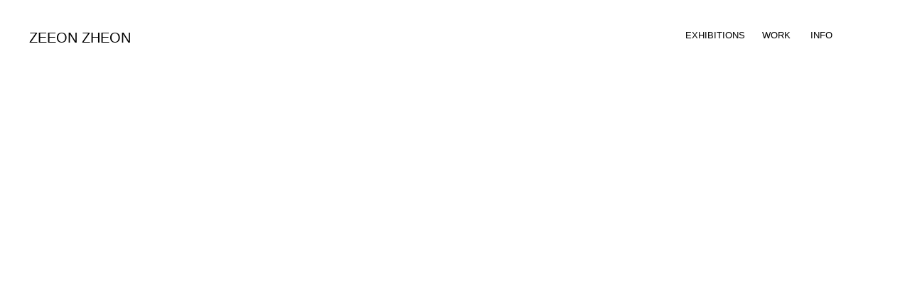

--- FILE ---
content_type: text/html; charset=UTF-8
request_url: https://zeeonzheon.com/Fracture
body_size: 28078
content:
<!DOCTYPE html>
<!-- 

        Running on cargo.site

-->
<html lang="en" data-predefined-style="true" data-css-presets="true" data-css-preset data-typography-preset>
	<head>
<script>
				var __cargo_context__ = 'live';
				var __cargo_js_ver__ = 'c=2806793921';
				var __cargo_maint__ = false;
				
				
			</script>
					<meta http-equiv="X-UA-Compatible" content="IE=edge,chrome=1">
		<meta http-equiv="Content-Type" content="text/html; charset=utf-8">
		<meta name="viewport" content="initial-scale=1.0, maximum-scale=1.0, user-scalable=no">
		
			<meta name="robots" content="index,follow">
		<title>Fracture — ZEEON ZHEON</title>
		<meta name="description" content="Fracture, 2016. plaster cloth, epoxy putty, acrylic paint, 82 x 60 x 37 cm ︎ Index">
				<meta name="twitter:card" content="summary_large_image">
		<meta name="twitter:title" content="Fracture — ZEEON ZHEON">
		<meta name="twitter:description" content="Fracture, 2016. plaster cloth, epoxy putty, acrylic paint, 82 x 60 x 37 cm ︎ Index">
		<meta name="twitter:image" content="https://freight.cargo.site/w/1200/i/0bb990b87a2848c70285733ca2792310bd0d4e01e580d29b9e097ac03202fe9a/fracture_1_72_1200x800.jpg">
		<meta property="og:locale" content="en_US">
		<meta property="og:title" content="Fracture — ZEEON ZHEON">
		<meta property="og:description" content="Fracture, 2016. plaster cloth, epoxy putty, acrylic paint, 82 x 60 x 37 cm ︎ Index">
		<meta property="og:url" content="https://zeeonzheon.com/Fracture">
		<meta property="og:image" content="https://freight.cargo.site/w/1200/i/0bb990b87a2848c70285733ca2792310bd0d4e01e580d29b9e097ac03202fe9a/fracture_1_72_1200x800.jpg">
		<meta property="og:type" content="website">

		<link rel="preconnect" href="https://static.cargo.site" crossorigin>
		<link rel="preconnect" href="https://freight.cargo.site" crossorigin>
		
		<!--<link rel="preload" href="https://static.cargo.site/assets/social/IconFont-Regular-0.9.3.woff2" as="font" type="font/woff" crossorigin>-->

		<meta name="google-site-verification" content="WmjoDmh2Iq4cpXcX9graN234ju9d_Mm64Fd8wW05WmA" />

		<link href="https://freight.cargo.site/t/original/i/8ed8dd954be9bb3a1ca6feaf63e57e0ba50bfcd31179532dff572d262c06225e/favicon-1.ico" rel="shortcut icon">
		<link href="https://zeeonzheon.com/rss" rel="alternate" type="application/rss+xml" title="ZEEON ZHEON feed">

		<link href="https://zeeonzheon.com/stylesheet?c=2806793921&1649196636" id="member_stylesheet" rel="stylesheet" type="text/css" />
<style id="">@font-face{font-family:Icons;src:url(https://static.cargo.site/assets/social/IconFont-Regular-0.9.3.woff2);unicode-range:U+E000-E15C,U+F0000,U+FE0E}@font-face{font-family:Icons;src:url(https://static.cargo.site/assets/social/IconFont-Regular-0.9.3.woff2);font-weight:240;unicode-range:U+E000-E15C,U+F0000,U+FE0E}@font-face{font-family:Icons;src:url(https://static.cargo.site/assets/social/IconFont-Regular-0.9.3.woff2);unicode-range:U+E000-E15C,U+F0000,U+FE0E;font-weight:400}@font-face{font-family:Icons;src:url(https://static.cargo.site/assets/social/IconFont-Regular-0.9.3.woff2);unicode-range:U+E000-E15C,U+F0000,U+FE0E;font-weight:600}@font-face{font-family:Icons;src:url(https://static.cargo.site/assets/social/IconFont-Regular-0.9.3.woff2);unicode-range:U+E000-E15C,U+F0000,U+FE0E;font-weight:800}@font-face{font-family:Icons;src:url(https://static.cargo.site/assets/social/IconFont-Regular-0.9.3.woff2);unicode-range:U+E000-E15C,U+F0000,U+FE0E;font-style:italic}@font-face{font-family:Icons;src:url(https://static.cargo.site/assets/social/IconFont-Regular-0.9.3.woff2);unicode-range:U+E000-E15C,U+F0000,U+FE0E;font-weight:200;font-style:italic}@font-face{font-family:Icons;src:url(https://static.cargo.site/assets/social/IconFont-Regular-0.9.3.woff2);unicode-range:U+E000-E15C,U+F0000,U+FE0E;font-weight:400;font-style:italic}@font-face{font-family:Icons;src:url(https://static.cargo.site/assets/social/IconFont-Regular-0.9.3.woff2);unicode-range:U+E000-E15C,U+F0000,U+FE0E;font-weight:600;font-style:italic}@font-face{font-family:Icons;src:url(https://static.cargo.site/assets/social/IconFont-Regular-0.9.3.woff2);unicode-range:U+E000-E15C,U+F0000,U+FE0E;font-weight:800;font-style:italic}body.iconfont-loading,body.iconfont-loading *{color:transparent!important}body{-moz-osx-font-smoothing:grayscale;-webkit-font-smoothing:antialiased;-webkit-text-size-adjust:none}body.no-scroll{overflow:hidden}/*!
 * Content
 */.page{word-wrap:break-word}:focus{outline:0}.pointer-events-none{pointer-events:none}.pointer-events-auto{pointer-events:auto}.pointer-events-none .page_content .audio-player,.pointer-events-none .page_content .shop_product,.pointer-events-none .page_content a,.pointer-events-none .page_content audio,.pointer-events-none .page_content button,.pointer-events-none .page_content details,.pointer-events-none .page_content iframe,.pointer-events-none .page_content img,.pointer-events-none .page_content input,.pointer-events-none .page_content video{pointer-events:auto}.pointer-events-none .page_content *>a,.pointer-events-none .page_content>a{position:relative}s *{text-transform:inherit}#toolset{position:fixed;bottom:10px;right:10px;z-index:8}.mobile #toolset,.template_site_inframe #toolset{display:none}#toolset a{display:block;height:24px;width:24px;margin:0;padding:0;text-decoration:none;background:rgba(0,0,0,.2)}#toolset a:hover{background:rgba(0,0,0,.8)}[data-adminview] #toolset a,[data-adminview] #toolset_admin a{background:rgba(0,0,0,.04);pointer-events:none;cursor:default}#toolset_admin a:active{background:rgba(0,0,0,.7)}#toolset_admin a svg>*{transform:scale(1.1) translate(0,-.5px);transform-origin:50% 50%}#toolset_admin a svg{pointer-events:none;width:100%!important;height:auto!important}#following-container{overflow:auto;-webkit-overflow-scrolling:touch}#following-container iframe{height:100%;width:100%;position:absolute;top:0;left:0;right:0;bottom:0}:root{--following-width:-400px;--following-animation-duration:450ms}@keyframes following-open{0%{transform:translateX(0)}100%{transform:translateX(var(--following-width))}}@keyframes following-open-inverse{0%{transform:translateX(0)}100%{transform:translateX(calc(-1 * var(--following-width)))}}@keyframes following-close{0%{transform:translateX(var(--following-width))}100%{transform:translateX(0)}}@keyframes following-close-inverse{0%{transform:translateX(calc(-1 * var(--following-width)))}100%{transform:translateX(0)}}body.animate-left{animation:following-open var(--following-animation-duration);animation-fill-mode:both;animation-timing-function:cubic-bezier(.24,1,.29,1)}#following-container.animate-left{animation:following-close-inverse var(--following-animation-duration);animation-fill-mode:both;animation-timing-function:cubic-bezier(.24,1,.29,1)}#following-container.animate-left #following-frame{animation:following-close var(--following-animation-duration);animation-fill-mode:both;animation-timing-function:cubic-bezier(.24,1,.29,1)}body.animate-right{animation:following-close var(--following-animation-duration);animation-fill-mode:both;animation-timing-function:cubic-bezier(.24,1,.29,1)}#following-container.animate-right{animation:following-open-inverse var(--following-animation-duration);animation-fill-mode:both;animation-timing-function:cubic-bezier(.24,1,.29,1)}#following-container.animate-right #following-frame{animation:following-open var(--following-animation-duration);animation-fill-mode:both;animation-timing-function:cubic-bezier(.24,1,.29,1)}.slick-slider{position:relative;display:block;-moz-box-sizing:border-box;box-sizing:border-box;-webkit-user-select:none;-moz-user-select:none;-ms-user-select:none;user-select:none;-webkit-touch-callout:none;-khtml-user-select:none;-ms-touch-action:pan-y;touch-action:pan-y;-webkit-tap-highlight-color:transparent}.slick-list{position:relative;display:block;overflow:hidden;margin:0;padding:0}.slick-list:focus{outline:0}.slick-list.dragging{cursor:pointer;cursor:hand}.slick-slider .slick-list,.slick-slider .slick-track{transform:translate3d(0,0,0);will-change:transform}.slick-track{position:relative;top:0;left:0;display:block}.slick-track:after,.slick-track:before{display:table;content:'';width:1px;height:1px;margin-top:-1px;margin-left:-1px}.slick-track:after{clear:both}.slick-loading .slick-track{visibility:hidden}.slick-slide{display:none;float:left;height:100%;min-height:1px}[dir=rtl] .slick-slide{float:right}.content .slick-slide img{display:inline-block}.content .slick-slide img:not(.image-zoom){cursor:pointer}.content .scrub .slick-list,.content .scrub .slick-slide img:not(.image-zoom){cursor:ew-resize}body.slideshow-scrub-dragging *{cursor:ew-resize!important}.content .slick-slide img:not([src]),.content .slick-slide img[src='']{width:100%;height:auto}.slick-slide.slick-loading img{display:none}.slick-slide.dragging img{pointer-events:none}.slick-initialized .slick-slide{display:block}.slick-loading .slick-slide{visibility:hidden}.slick-vertical .slick-slide{display:block;height:auto;border:1px solid transparent}.slick-arrow.slick-hidden{display:none}.slick-arrow{position:absolute;z-index:9;width:0;top:0;height:100%;cursor:pointer;will-change:opacity;-webkit-transition:opacity 333ms cubic-bezier(.4,0,.22,1);transition:opacity 333ms cubic-bezier(.4,0,.22,1)}.slick-arrow.hidden{opacity:0}.slick-arrow svg{position:absolute;width:36px;height:36px;top:0;left:0;right:0;bottom:0;margin:auto;transform:translate(.25px,.25px)}.slick-arrow svg.right-arrow{transform:translate(.25px,.25px) scaleX(-1)}.slick-arrow svg:active{opacity:.75}.slick-arrow svg .arrow-shape{fill:none!important;stroke:#fff;stroke-linecap:square}.slick-arrow svg .arrow-outline{fill:none!important;stroke-width:2.5px;stroke:rgba(0,0,0,.6);stroke-linecap:square}.slick-arrow.slick-next{right:0;text-align:right}.slick-next svg,.wallpaper-navigation .slick-next svg{margin-right:10px}.mobile .slick-next svg{margin-right:10px}.slick-arrow.slick-prev{text-align:left}.slick-prev svg,.wallpaper-navigation .slick-prev svg{margin-left:10px}.mobile .slick-prev svg{margin-left:10px}.loading_animation{display:none;vertical-align:middle;z-index:15;line-height:0;pointer-events:none;border-radius:100%}.loading_animation.hidden{display:none}.loading_animation.pulsing{opacity:0;display:inline-block;animation-delay:.1s;-webkit-animation-delay:.1s;-moz-animation-delay:.1s;animation-duration:12s;animation-iteration-count:infinite;animation:fade-pulse-in .5s ease-in-out;-moz-animation:fade-pulse-in .5s ease-in-out;-webkit-animation:fade-pulse-in .5s ease-in-out;-webkit-animation-fill-mode:forwards;-moz-animation-fill-mode:forwards;animation-fill-mode:forwards}.loading_animation.pulsing.no-delay{animation-delay:0s;-webkit-animation-delay:0s;-moz-animation-delay:0s}.loading_animation div{border-radius:100%}.loading_animation div svg{max-width:100%;height:auto}.loading_animation div,.loading_animation div svg{width:20px;height:20px}.loading_animation.full-width svg{width:100%;height:auto}.loading_animation.full-width.big svg{width:100px;height:100px}.loading_animation div svg>*{fill:#ccc}.loading_animation div{-webkit-animation:spin-loading 12s ease-out;-webkit-animation-iteration-count:infinite;-moz-animation:spin-loading 12s ease-out;-moz-animation-iteration-count:infinite;animation:spin-loading 12s ease-out;animation-iteration-count:infinite}.loading_animation.hidden{display:none}[data-backdrop] .loading_animation{position:absolute;top:15px;left:15px;z-index:99}.loading_animation.position-absolute.middle{top:calc(50% - 10px);left:calc(50% - 10px)}.loading_animation.position-absolute.topleft{top:0;left:0}.loading_animation.position-absolute.middleright{top:calc(50% - 10px);right:1rem}.loading_animation.position-absolute.middleleft{top:calc(50% - 10px);left:1rem}.loading_animation.gray div svg>*{fill:#999}.loading_animation.gray-dark div svg>*{fill:#666}.loading_animation.gray-darker div svg>*{fill:#555}.loading_animation.gray-light div svg>*{fill:#ccc}.loading_animation.white div svg>*{fill:rgba(255,255,255,.85)}.loading_animation.blue div svg>*{fill:#698fff}.loading_animation.inline{display:inline-block;margin-bottom:.5ex}.loading_animation.inline.left{margin-right:.5ex}@-webkit-keyframes fade-pulse-in{0%{opacity:0}50%{opacity:.5}100%{opacity:1}}@-moz-keyframes fade-pulse-in{0%{opacity:0}50%{opacity:.5}100%{opacity:1}}@keyframes fade-pulse-in{0%{opacity:0}50%{opacity:.5}100%{opacity:1}}@-webkit-keyframes pulsate{0%{opacity:1}50%{opacity:0}100%{opacity:1}}@-moz-keyframes pulsate{0%{opacity:1}50%{opacity:0}100%{opacity:1}}@keyframes pulsate{0%{opacity:1}50%{opacity:0}100%{opacity:1}}@-webkit-keyframes spin-loading{0%{transform:rotate(0)}9%{transform:rotate(1050deg)}18%{transform:rotate(-1090deg)}20%{transform:rotate(-1080deg)}23%{transform:rotate(-1080deg)}28%{transform:rotate(-1095deg)}29%{transform:rotate(-1065deg)}34%{transform:rotate(-1080deg)}35%{transform:rotate(-1050deg)}40%{transform:rotate(-1065deg)}41%{transform:rotate(-1035deg)}44%{transform:rotate(-1035deg)}47%{transform:rotate(-2160deg)}50%{transform:rotate(-2160deg)}56%{transform:rotate(45deg)}60%{transform:rotate(45deg)}80%{transform:rotate(6120deg)}100%{transform:rotate(0)}}@keyframes spin-loading{0%{transform:rotate(0)}9%{transform:rotate(1050deg)}18%{transform:rotate(-1090deg)}20%{transform:rotate(-1080deg)}23%{transform:rotate(-1080deg)}28%{transform:rotate(-1095deg)}29%{transform:rotate(-1065deg)}34%{transform:rotate(-1080deg)}35%{transform:rotate(-1050deg)}40%{transform:rotate(-1065deg)}41%{transform:rotate(-1035deg)}44%{transform:rotate(-1035deg)}47%{transform:rotate(-2160deg)}50%{transform:rotate(-2160deg)}56%{transform:rotate(45deg)}60%{transform:rotate(45deg)}80%{transform:rotate(6120deg)}100%{transform:rotate(0)}}[grid-row]{align-items:flex-start;box-sizing:border-box;display:-webkit-box;display:-webkit-flex;display:-ms-flexbox;display:flex;-webkit-flex-wrap:wrap;-ms-flex-wrap:wrap;flex-wrap:wrap}[grid-col]{box-sizing:border-box}[grid-row] [grid-col].empty:after{content:"\0000A0";cursor:text}body.mobile[data-adminview=content-editproject] [grid-row] [grid-col].empty:after{display:none}[grid-col=auto]{-webkit-box-flex:1;-webkit-flex:1;-ms-flex:1;flex:1}[grid-col=x12]{width:100%}[grid-col=x11]{width:50%}[grid-col=x10]{width:33.33%}[grid-col=x9]{width:25%}[grid-col=x8]{width:20%}[grid-col=x7]{width:16.666666667%}[grid-col=x6]{width:14.285714286%}[grid-col=x5]{width:12.5%}[grid-col=x4]{width:11.111111111%}[grid-col=x3]{width:10%}[grid-col=x2]{width:9.090909091%}[grid-col=x1]{width:8.333333333%}[grid-col="1"]{width:8.33333%}[grid-col="2"]{width:16.66667%}[grid-col="3"]{width:25%}[grid-col="4"]{width:33.33333%}[grid-col="5"]{width:41.66667%}[grid-col="6"]{width:50%}[grid-col="7"]{width:58.33333%}[grid-col="8"]{width:66.66667%}[grid-col="9"]{width:75%}[grid-col="10"]{width:83.33333%}[grid-col="11"]{width:91.66667%}[grid-col="12"]{width:100%}body.mobile [grid-responsive] [grid-col]{width:100%;-webkit-box-flex:none;-webkit-flex:none;-ms-flex:none;flex:none}[data-ce-host=true][contenteditable=true] [grid-pad]{pointer-events:none}[data-ce-host=true][contenteditable=true] [grid-pad]>*{pointer-events:auto}[grid-pad="0"]{padding:0}[grid-pad="0.25"]{padding:.125rem}[grid-pad="0.5"]{padding:.25rem}[grid-pad="0.75"]{padding:.375rem}[grid-pad="1"]{padding:.5rem}[grid-pad="1.25"]{padding:.625rem}[grid-pad="1.5"]{padding:.75rem}[grid-pad="1.75"]{padding:.875rem}[grid-pad="2"]{padding:1rem}[grid-pad="2.5"]{padding:1.25rem}[grid-pad="3"]{padding:1.5rem}[grid-pad="3.5"]{padding:1.75rem}[grid-pad="4"]{padding:2rem}[grid-pad="5"]{padding:2.5rem}[grid-pad="6"]{padding:3rem}[grid-pad="7"]{padding:3.5rem}[grid-pad="8"]{padding:4rem}[grid-pad="9"]{padding:4.5rem}[grid-pad="10"]{padding:5rem}[grid-gutter="0"]{margin:0}[grid-gutter="0.5"]{margin:-.25rem}[grid-gutter="1"]{margin:-.5rem}[grid-gutter="1.5"]{margin:-.75rem}[grid-gutter="2"]{margin:-1rem}[grid-gutter="2.5"]{margin:-1.25rem}[grid-gutter="3"]{margin:-1.5rem}[grid-gutter="3.5"]{margin:-1.75rem}[grid-gutter="4"]{margin:-2rem}[grid-gutter="5"]{margin:-2.5rem}[grid-gutter="6"]{margin:-3rem}[grid-gutter="7"]{margin:-3.5rem}[grid-gutter="8"]{margin:-4rem}[grid-gutter="10"]{margin:-5rem}[grid-gutter="12"]{margin:-6rem}[grid-gutter="14"]{margin:-7rem}[grid-gutter="16"]{margin:-8rem}[grid-gutter="18"]{margin:-9rem}[grid-gutter="20"]{margin:-10rem}small{max-width:100%;text-decoration:inherit}img:not([src]),img[src='']{outline:1px solid rgba(177,177,177,.4);outline-offset:-1px;content:url([data-uri])}img.image-zoom{cursor:-webkit-zoom-in;cursor:-moz-zoom-in;cursor:zoom-in}#imprimatur{color:#333;font-size:10px;font-family:-apple-system,BlinkMacSystemFont,"Segoe UI",Roboto,Oxygen,Ubuntu,Cantarell,"Open Sans","Helvetica Neue",sans-serif,"Sans Serif",Icons;/*!System*/position:fixed;opacity:.3;right:-28px;bottom:160px;transform:rotate(270deg);-ms-transform:rotate(270deg);-webkit-transform:rotate(270deg);z-index:8;text-transform:uppercase;color:#999;opacity:.5;padding-bottom:2px;text-decoration:none}.mobile #imprimatur{display:none}bodycopy cargo-link a{font-family:-apple-system,BlinkMacSystemFont,"Segoe UI",Roboto,Oxygen,Ubuntu,Cantarell,"Open Sans","Helvetica Neue",sans-serif,"Sans Serif",Icons;/*!System*/font-size:12px;font-style:normal;font-weight:400;transform:rotate(270deg);text-decoration:none;position:fixed!important;right:-27px;bottom:100px;text-decoration:none;letter-spacing:normal;background:0 0;border:0;border-bottom:0;outline:0}/*! PhotoSwipe Default UI CSS by Dmitry Semenov | photoswipe.com | MIT license */.pswp--has_mouse .pswp__button--arrow--left,.pswp--has_mouse .pswp__button--arrow--right,.pswp__ui{visibility:visible}.pswp--minimal--dark .pswp__top-bar,.pswp__button{background:0 0}.pswp,.pswp__bg,.pswp__container,.pswp__img--placeholder,.pswp__zoom-wrap,.quick-view-navigation{-webkit-backface-visibility:hidden}.pswp__button{cursor:pointer;opacity:1;-webkit-appearance:none;transition:opacity .2s;-webkit-box-shadow:none;box-shadow:none}.pswp__button-close>svg{top:10px;right:10px;margin-left:auto}.pswp--touch .quick-view-navigation{display:none}.pswp__ui{-webkit-font-smoothing:auto;opacity:1;z-index:1550}.quick-view-navigation{will-change:opacity;-webkit-transition:opacity 333ms cubic-bezier(.4,0,.22,1);transition:opacity 333ms cubic-bezier(.4,0,.22,1)}.quick-view-navigation .pswp__group .pswp__button{pointer-events:auto}.pswp__button>svg{position:absolute;width:36px;height:36px}.quick-view-navigation .pswp__group:active svg{opacity:.75}.pswp__button svg .shape-shape{fill:#fff}.pswp__button svg .shape-outline{fill:#000}.pswp__button-prev>svg{top:0;bottom:0;left:10px;margin:auto}.pswp__button-next>svg{top:0;bottom:0;right:10px;margin:auto}.quick-view-navigation .pswp__group .pswp__button-prev{position:absolute;left:0;top:0;width:0;height:100%}.quick-view-navigation .pswp__group .pswp__button-next{position:absolute;right:0;top:0;width:0;height:100%}.quick-view-navigation .close-button,.quick-view-navigation .left-arrow,.quick-view-navigation .right-arrow{transform:translate(.25px,.25px)}.quick-view-navigation .right-arrow{transform:translate(.25px,.25px) scaleX(-1)}.pswp__button svg .shape-outline{fill:transparent!important;stroke:#000;stroke-width:2.5px;stroke-linecap:square}.pswp__button svg .shape-shape{fill:transparent!important;stroke:#fff;stroke-width:1.5px;stroke-linecap:square}.pswp__bg,.pswp__scroll-wrap,.pswp__zoom-wrap{width:100%;position:absolute}.quick-view-navigation .pswp__group .pswp__button-close{margin:0}.pswp__container,.pswp__item,.pswp__zoom-wrap{right:0;bottom:0;top:0;position:absolute;left:0}.pswp__ui--hidden .pswp__button{opacity:.001}.pswp__ui--hidden .pswp__button,.pswp__ui--hidden .pswp__button *{pointer-events:none}.pswp .pswp__ui.pswp__ui--displaynone{display:none}.pswp__element--disabled{display:none!important}/*! PhotoSwipe main CSS by Dmitry Semenov | photoswipe.com | MIT license */.pswp{position:fixed;display:none;height:100%;width:100%;top:0;left:0;right:0;bottom:0;margin:auto;-ms-touch-action:none;touch-action:none;z-index:9999999;-webkit-text-size-adjust:100%;line-height:initial;letter-spacing:initial;outline:0}.pswp img{max-width:none}.pswp--zoom-disabled .pswp__img{cursor:default!important}.pswp--animate_opacity{opacity:.001;will-change:opacity;-webkit-transition:opacity 333ms cubic-bezier(.4,0,.22,1);transition:opacity 333ms cubic-bezier(.4,0,.22,1)}.pswp--open{display:block}.pswp--zoom-allowed .pswp__img{cursor:-webkit-zoom-in;cursor:-moz-zoom-in;cursor:zoom-in}.pswp--zoomed-in .pswp__img{cursor:-webkit-grab;cursor:-moz-grab;cursor:grab}.pswp--dragging .pswp__img{cursor:-webkit-grabbing;cursor:-moz-grabbing;cursor:grabbing}.pswp__bg{left:0;top:0;height:100%;opacity:0;transform:translateZ(0);will-change:opacity}.pswp__scroll-wrap{left:0;top:0;height:100%}.pswp__container,.pswp__zoom-wrap{-ms-touch-action:none;touch-action:none}.pswp__container,.pswp__img{-webkit-user-select:none;-moz-user-select:none;-ms-user-select:none;user-select:none;-webkit-tap-highlight-color:transparent;-webkit-touch-callout:none}.pswp__zoom-wrap{-webkit-transform-origin:left top;-ms-transform-origin:left top;transform-origin:left top;-webkit-transition:-webkit-transform 222ms cubic-bezier(.4,0,.22,1);transition:transform 222ms cubic-bezier(.4,0,.22,1)}.pswp__bg{-webkit-transition:opacity 222ms cubic-bezier(.4,0,.22,1);transition:opacity 222ms cubic-bezier(.4,0,.22,1)}.pswp--animated-in .pswp__bg,.pswp--animated-in .pswp__zoom-wrap{-webkit-transition:none;transition:none}.pswp--hide-overflow .pswp__scroll-wrap,.pswp--hide-overflow.pswp{overflow:hidden}.pswp__img{position:absolute;width:auto;height:auto;top:0;left:0}.pswp__img--placeholder--blank{background:#222}.pswp--ie .pswp__img{width:100%!important;height:auto!important;left:0;top:0}.pswp__ui--idle{opacity:0}.pswp__error-msg{position:absolute;left:0;top:50%;width:100%;text-align:center;font-size:14px;line-height:16px;margin-top:-8px;color:#ccc}.pswp__error-msg a{color:#ccc;text-decoration:underline}.pswp__error-msg{font-family:-apple-system,BlinkMacSystemFont,"Segoe UI",Roboto,Oxygen,Ubuntu,Cantarell,"Open Sans","Helvetica Neue",sans-serif}.quick-view.mouse-down .iframe-item{pointer-events:none!important}.quick-view-caption-positioner{pointer-events:none;width:100%;height:100%}.quick-view-caption-wrapper{margin:auto;position:absolute;bottom:0;left:0;right:0}.quick-view-horizontal-align-left .quick-view-caption-wrapper{margin-left:0}.quick-view-horizontal-align-right .quick-view-caption-wrapper{margin-right:0}[data-quick-view-caption]{transition:.1s opacity ease-in-out;position:absolute;bottom:0;left:0;right:0}.quick-view-horizontal-align-left [data-quick-view-caption]{text-align:left}.quick-view-horizontal-align-right [data-quick-view-caption]{text-align:right}.quick-view-caption{transition:.1s opacity ease-in-out}.quick-view-caption>*{display:inline-block}.quick-view-caption *{pointer-events:auto}.quick-view-caption.hidden{opacity:0}.shop_product .dropdown_wrapper{flex:0 0 100%;position:relative}.shop_product select{appearance:none;-moz-appearance:none;-webkit-appearance:none;outline:0;-webkit-font-smoothing:antialiased;-moz-osx-font-smoothing:grayscale;cursor:pointer;border-radius:0;white-space:nowrap;overflow:hidden!important;text-overflow:ellipsis}.shop_product select.dropdown::-ms-expand{display:none}.shop_product a{cursor:pointer;border-bottom:none;text-decoration:none}.shop_product a.out-of-stock{pointer-events:none}body.audio-player-dragging *{cursor:ew-resize!important}.audio-player{display:inline-flex;flex:1 0 calc(100% - 2px);width:calc(100% - 2px)}.audio-player .button{height:100%;flex:0 0 3.3rem;display:flex}.audio-player .separator{left:3.3rem;height:100%}.audio-player .buffer{width:0%;height:100%;transition:left .3s linear,width .3s linear}.audio-player.seeking .buffer{transition:left 0s,width 0s}.audio-player.seeking{user-select:none;-webkit-user-select:none;cursor:ew-resize}.audio-player.seeking *{user-select:none;-webkit-user-select:none;cursor:ew-resize}.audio-player .bar{overflow:hidden;display:flex;justify-content:space-between;align-content:center;flex-grow:1}.audio-player .progress{width:0%;height:100%;transition:width .3s linear}.audio-player.seeking .progress{transition:width 0s}.audio-player .pause,.audio-player .play{cursor:pointer;height:100%}.audio-player .note-icon{margin:auto 0;order:2;flex:0 1 auto}.audio-player .title{white-space:nowrap;overflow:hidden;text-overflow:ellipsis;pointer-events:none;user-select:none;padding:.5rem 0 .5rem 1rem;margin:auto auto auto 0;flex:0 3 auto;min-width:0;width:100%}.audio-player .total-time{flex:0 1 auto;margin:auto 0}.audio-player .current-time,.audio-player .play-text{flex:0 1 auto;margin:auto 0}.audio-player .stream-anim{user-select:none;margin:auto auto auto 0}.audio-player .stream-anim span{display:inline-block}.audio-player .buffer,.audio-player .current-time,.audio-player .note-svg,.audio-player .play-text,.audio-player .separator,.audio-player .total-time{user-select:none;pointer-events:none}.audio-player .buffer,.audio-player .play-text,.audio-player .progress{position:absolute}.audio-player,.audio-player .bar,.audio-player .button,.audio-player .current-time,.audio-player .note-icon,.audio-player .pause,.audio-player .play,.audio-player .total-time{position:relative}body.mobile .audio-player,body.mobile .audio-player *{-webkit-touch-callout:none}#standalone-admin-frame{border:0;width:400px;position:absolute;right:0;top:0;height:100vh;z-index:99}body[standalone-admin=true] #standalone-admin-frame{transform:translate(0,0)}body[standalone-admin=true] .main_container{width:calc(100% - 400px)}body[standalone-admin=false] #standalone-admin-frame{transform:translate(100%,0)}body[standalone-admin=false] .main_container{width:100%}.toggle_standaloneAdmin{position:fixed;top:0;right:400px;height:40px;width:40px;z-index:999;cursor:pointer;background-color:rgba(0,0,0,.4)}.toggle_standaloneAdmin:active{opacity:.7}body[standalone-admin=false] .toggle_standaloneAdmin{right:0}.toggle_standaloneAdmin *{color:#fff;fill:#fff}.toggle_standaloneAdmin svg{padding:6px;width:100%;height:100%;opacity:.85}body[standalone-admin=false] .toggle_standaloneAdmin #close,body[standalone-admin=true] .toggle_standaloneAdmin #backdropsettings{display:none}.toggle_standaloneAdmin>div{width:100%;height:100%}#admin_toggle_button{position:fixed;top:50%;transform:translate(0,-50%);right:400px;height:36px;width:12px;z-index:999;cursor:pointer;background-color:rgba(0,0,0,.09);padding-left:2px;margin-right:5px}#admin_toggle_button .bar{content:'';background:rgba(0,0,0,.09);position:fixed;width:5px;bottom:0;top:0;z-index:10}#admin_toggle_button:active{background:rgba(0,0,0,.065)}#admin_toggle_button *{color:#fff;fill:#fff}#admin_toggle_button svg{padding:0;width:16px;height:36px;margin-left:1px;opacity:1}#admin_toggle_button svg *{fill:#fff;opacity:1}#admin_toggle_button[data-state=closed] .toggle_admin_close{display:none}#admin_toggle_button[data-state=closed],#admin_toggle_button[data-state=closed] .toggle_admin_open{width:20px;cursor:pointer;margin:0}#admin_toggle_button[data-state=closed] svg{margin-left:2px}#admin_toggle_button[data-state=open] .toggle_admin_open{display:none}select,select *{text-rendering:auto!important}b b{font-weight:inherit}*{-webkit-box-sizing:border-box;-moz-box-sizing:border-box;box-sizing:border-box}customhtml>*{position:relative;z-index:10}body,html{min-height:100vh;margin:0;padding:0}html{touch-action:manipulation;position:relative;background-color:#fff}.main_container{min-height:100vh;width:100%;overflow:hidden}.container{display:-webkit-box;display:-webkit-flex;display:-moz-box;display:-ms-flexbox;display:flex;-webkit-flex-wrap:wrap;-moz-flex-wrap:wrap;-ms-flex-wrap:wrap;flex-wrap:wrap;max-width:100%;width:100%;overflow:visible}.container{align-items:flex-start;-webkit-align-items:flex-start}.page{z-index:2}.page ul li>text-limit{display:block}.content,.content_container,.pinned{-webkit-flex:1 0 auto;-moz-flex:1 0 auto;-ms-flex:1 0 auto;flex:1 0 auto;max-width:100%}.content_container{width:100%}.content_container.full_height{min-height:100vh}.page_background{position:absolute;top:0;left:0;width:100%;height:100%}.page_container{position:relative;overflow:visible;width:100%}.backdrop{position:absolute;top:0;z-index:1;width:100%;height:100%;max-height:100vh}.backdrop>div{position:absolute;top:0;left:0;width:100%;height:100%;-webkit-backface-visibility:hidden;backface-visibility:hidden;transform:translate3d(0,0,0);contain:strict}[data-backdrop].backdrop>div[data-overflowing]{max-height:100vh;position:absolute;top:0;left:0}body.mobile [split-responsive]{display:flex;flex-direction:column}body.mobile [split-responsive] .container{width:100%;order:2}body.mobile [split-responsive] .backdrop{position:relative;height:50vh;width:100%;order:1}body.mobile [split-responsive] [data-auxiliary].backdrop{position:absolute;height:50vh;width:100%;order:1}.page{position:relative;z-index:2}img[data-align=left]{float:left}img[data-align=right]{float:right}[data-rotation]{transform-origin:center center}.content .page_content:not([contenteditable=true]) [data-draggable]{pointer-events:auto!important;backface-visibility:hidden}.preserve-3d{-moz-transform-style:preserve-3d;transform-style:preserve-3d}.content .page_content:not([contenteditable=true]) [data-draggable] iframe{pointer-events:none!important}.dragging-active iframe{pointer-events:none!important}.content .page_content:not([contenteditable=true]) [data-draggable]:active{opacity:1}.content .scroll-transition-fade{transition:transform 1s ease-in-out,opacity .8s ease-in-out}.content .scroll-transition-fade.below-viewport{opacity:0;transform:translateY(40px)}.mobile.full_width .page_container:not([split-layout]) .container_width{width:100%}[data-view=pinned_bottom] .bottom_pin_invisibility{visibility:hidden}.pinned{position:relative;width:100%}.pinned .page_container.accommodate:not(.fixed):not(.overlay){z-index:2}.pinned .page_container.overlay{position:absolute;z-index:4}.pinned .page_container.overlay.fixed{position:fixed}.pinned .page_container.overlay.fixed .page{max-height:100vh;-webkit-overflow-scrolling:touch}.pinned .page_container.overlay.fixed .page.allow-scroll{overflow-y:auto;overflow-x:hidden}.pinned .page_container.overlay.fixed .page.allow-scroll{align-items:flex-start;-webkit-align-items:flex-start}.pinned .page_container .page.allow-scroll::-webkit-scrollbar{width:0;background:0 0;display:none}.pinned.pinned_top .page_container.overlay{left:0;top:0}.pinned.pinned_bottom .page_container.overlay{left:0;bottom:0}div[data-container=set]:empty{margin-top:1px}.thumbnails{position:relative;z-index:1}[thumbnails=grid]{align-items:baseline}[thumbnails=justify] .thumbnail{box-sizing:content-box}[thumbnails][data-padding-zero] .thumbnail{margin-bottom:-1px}[thumbnails=montessori] .thumbnail{pointer-events:auto;position:absolute}[thumbnails] .thumbnail>a{display:block;text-decoration:none}[thumbnails=montessori]{height:0}[thumbnails][data-resizing],[thumbnails][data-resizing] *{cursor:nwse-resize}[thumbnails] .thumbnail .resize-handle{cursor:nwse-resize;width:26px;height:26px;padding:5px;position:absolute;opacity:.75;right:-1px;bottom:-1px;z-index:100}[thumbnails][data-resizing] .resize-handle{display:none}[thumbnails] .thumbnail .resize-handle svg{position:absolute;top:0;left:0}[thumbnails] .thumbnail .resize-handle:hover{opacity:1}[data-can-move].thumbnail .resize-handle svg .resize_path_outline{fill:#fff}[data-can-move].thumbnail .resize-handle svg .resize_path{fill:#000}[thumbnails=montessori] .thumbnail_sizer{height:0;width:100%;position:relative;padding-bottom:100%;pointer-events:none}[thumbnails] .thumbnail img{display:block;min-height:3px;margin-bottom:0}[thumbnails] .thumbnail img:not([src]),img[src=""]{margin:0!important;width:100%;min-height:3px;height:100%!important;position:absolute}[aspect-ratio="1x1"].thumb_image{height:0;padding-bottom:100%;overflow:hidden}[aspect-ratio="4x3"].thumb_image{height:0;padding-bottom:75%;overflow:hidden}[aspect-ratio="16x9"].thumb_image{height:0;padding-bottom:56.25%;overflow:hidden}[thumbnails] .thumb_image{width:100%;position:relative}[thumbnails][thumbnail-vertical-align=top]{align-items:flex-start}[thumbnails][thumbnail-vertical-align=middle]{align-items:center}[thumbnails][thumbnail-vertical-align=bottom]{align-items:baseline}[thumbnails][thumbnail-horizontal-align=left]{justify-content:flex-start}[thumbnails][thumbnail-horizontal-align=middle]{justify-content:center}[thumbnails][thumbnail-horizontal-align=right]{justify-content:flex-end}.thumb_image.default_image>svg{position:absolute;top:0;left:0;bottom:0;right:0;width:100%;height:100%}.thumb_image.default_image{outline:1px solid #ccc;outline-offset:-1px;position:relative}.mobile.full_width [data-view=Thumbnail] .thumbnails_width{width:100%}.content [data-draggable] a:active,.content [data-draggable] img:active{opacity:initial}.content .draggable-dragging{opacity:initial}[data-draggable].draggable_visible{visibility:visible}[data-draggable].draggable_hidden{visibility:hidden}.gallery_card [data-draggable],.marquee [data-draggable]{visibility:inherit}[data-draggable]{visibility:visible;background-color:rgba(0,0,0,.003)}#site_menu_panel_container .image-gallery:not(.initialized){height:0;padding-bottom:100%;min-height:initial}.image-gallery:not(.initialized){min-height:100vh;visibility:hidden;width:100%}.image-gallery .gallery_card img{display:block;width:100%;height:auto}.image-gallery .gallery_card{transform-origin:center}.image-gallery .gallery_card.dragging{opacity:.1;transform:initial!important}.image-gallery:not([image-gallery=slideshow]) .gallery_card iframe:only-child,.image-gallery:not([image-gallery=slideshow]) .gallery_card video:only-child{width:100%;height:100%;top:0;left:0;position:absolute}.image-gallery[image-gallery=slideshow] .gallery_card video[muted][autoplay]:not([controls]),.image-gallery[image-gallery=slideshow] .gallery_card video[muted][data-autoplay]:not([controls]){pointer-events:none}.image-gallery [image-gallery-pad="0"] video:only-child{object-fit:cover;height:calc(100% + 1px)}div.image-gallery>a,div.image-gallery>iframe,div.image-gallery>img,div.image-gallery>video{display:none}[image-gallery-row]{align-items:flex-start;box-sizing:border-box;display:-webkit-box;display:-webkit-flex;display:-ms-flexbox;display:flex;-webkit-flex-wrap:wrap;-ms-flex-wrap:wrap;flex-wrap:wrap}.image-gallery .gallery_card_image{width:100%;position:relative}[data-predefined-style=true] .image-gallery a.gallery_card{display:block;border:none}[image-gallery-col]{box-sizing:border-box}[image-gallery-col=x12]{width:100%}[image-gallery-col=x11]{width:50%}[image-gallery-col=x10]{width:33.33%}[image-gallery-col=x9]{width:25%}[image-gallery-col=x8]{width:20%}[image-gallery-col=x7]{width:16.666666667%}[image-gallery-col=x6]{width:14.285714286%}[image-gallery-col=x5]{width:12.5%}[image-gallery-col=x4]{width:11.111111111%}[image-gallery-col=x3]{width:10%}[image-gallery-col=x2]{width:9.090909091%}[image-gallery-col=x1]{width:8.333333333%}.content .page_content [image-gallery-pad].image-gallery{pointer-events:none}.content .page_content [image-gallery-pad].image-gallery .gallery_card_image>*,.content .page_content [image-gallery-pad].image-gallery .gallery_image_caption{pointer-events:auto}.content .page_content [image-gallery-pad="0"]{padding:0}.content .page_content [image-gallery-pad="0.25"]{padding:.125rem}.content .page_content [image-gallery-pad="0.5"]{padding:.25rem}.content .page_content [image-gallery-pad="0.75"]{padding:.375rem}.content .page_content [image-gallery-pad="1"]{padding:.5rem}.content .page_content [image-gallery-pad="1.25"]{padding:.625rem}.content .page_content [image-gallery-pad="1.5"]{padding:.75rem}.content .page_content [image-gallery-pad="1.75"]{padding:.875rem}.content .page_content [image-gallery-pad="2"]{padding:1rem}.content .page_content [image-gallery-pad="2.5"]{padding:1.25rem}.content .page_content [image-gallery-pad="3"]{padding:1.5rem}.content .page_content [image-gallery-pad="3.5"]{padding:1.75rem}.content .page_content [image-gallery-pad="4"]{padding:2rem}.content .page_content [image-gallery-pad="5"]{padding:2.5rem}.content .page_content [image-gallery-pad="6"]{padding:3rem}.content .page_content [image-gallery-pad="7"]{padding:3.5rem}.content .page_content [image-gallery-pad="8"]{padding:4rem}.content .page_content [image-gallery-pad="9"]{padding:4.5rem}.content .page_content [image-gallery-pad="10"]{padding:5rem}.content .page_content [image-gallery-gutter="0"]{margin:0}.content .page_content [image-gallery-gutter="0.5"]{margin:-.25rem}.content .page_content [image-gallery-gutter="1"]{margin:-.5rem}.content .page_content [image-gallery-gutter="1.5"]{margin:-.75rem}.content .page_content [image-gallery-gutter="2"]{margin:-1rem}.content .page_content [image-gallery-gutter="2.5"]{margin:-1.25rem}.content .page_content [image-gallery-gutter="3"]{margin:-1.5rem}.content .page_content [image-gallery-gutter="3.5"]{margin:-1.75rem}.content .page_content [image-gallery-gutter="4"]{margin:-2rem}.content .page_content [image-gallery-gutter="5"]{margin:-2.5rem}.content .page_content [image-gallery-gutter="6"]{margin:-3rem}.content .page_content [image-gallery-gutter="7"]{margin:-3.5rem}.content .page_content [image-gallery-gutter="8"]{margin:-4rem}.content .page_content [image-gallery-gutter="10"]{margin:-5rem}.content .page_content [image-gallery-gutter="12"]{margin:-6rem}.content .page_content [image-gallery-gutter="14"]{margin:-7rem}.content .page_content [image-gallery-gutter="16"]{margin:-8rem}.content .page_content [image-gallery-gutter="18"]{margin:-9rem}.content .page_content [image-gallery-gutter="20"]{margin:-10rem}[image-gallery=slideshow]:not(.initialized)>*{min-height:1px;opacity:0;min-width:100%}[image-gallery=slideshow][data-constrained-by=height] [image-gallery-vertical-align].slick-track{align-items:flex-start}[image-gallery=slideshow] img.image-zoom:active{opacity:initial}[image-gallery=slideshow].slick-initialized .gallery_card{pointer-events:none}[image-gallery=slideshow].slick-initialized .gallery_card.slick-current{pointer-events:auto}[image-gallery=slideshow] .gallery_card:not(.has_caption){line-height:0}.content .page_content [image-gallery=slideshow].image-gallery>*{pointer-events:auto}.content [image-gallery=slideshow].image-gallery.slick-initialized .gallery_card{overflow:hidden;margin:0;display:flex;flex-flow:row wrap;flex-shrink:0}.content [image-gallery=slideshow].image-gallery.slick-initialized .gallery_card.slick-current{overflow:visible}[image-gallery=slideshow] .gallery_image_caption{opacity:1;transition:opacity .3s;-webkit-transition:opacity .3s;width:100%;margin-left:auto;margin-right:auto;clear:both}[image-gallery-horizontal-align=left] .gallery_image_caption{text-align:left}[image-gallery-horizontal-align=middle] .gallery_image_caption{text-align:center}[image-gallery-horizontal-align=right] .gallery_image_caption{text-align:right}[image-gallery=slideshow][data-slideshow-in-transition] .gallery_image_caption{opacity:0;transition:opacity .3s;-webkit-transition:opacity .3s}[image-gallery=slideshow] .gallery_card_image{width:initial;margin:0;display:inline-block}[image-gallery=slideshow] .gallery_card img{margin:0;display:block}[image-gallery=slideshow][data-exploded]{align-items:flex-start;box-sizing:border-box;display:-webkit-box;display:-webkit-flex;display:-ms-flexbox;display:flex;-webkit-flex-wrap:wrap;-ms-flex-wrap:wrap;flex-wrap:wrap;justify-content:flex-start;align-content:flex-start}[image-gallery=slideshow][data-exploded] .gallery_card{padding:1rem;width:16.666%}[image-gallery=slideshow][data-exploded] .gallery_card_image{height:0;display:block;width:100%}[image-gallery=grid]{align-items:baseline}[image-gallery=grid] .gallery_card.has_caption .gallery_card_image{display:block}[image-gallery=grid] [image-gallery-pad="0"].gallery_card{margin-bottom:-1px}[image-gallery=grid] .gallery_card img{margin:0}[image-gallery=columns] .gallery_card img{margin:0}[image-gallery=justify]{align-items:flex-start}[image-gallery=justify] .gallery_card img{margin:0}[image-gallery=montessori][image-gallery-row]{display:block}[image-gallery=montessori] a.gallery_card,[image-gallery=montessori] div.gallery_card{position:absolute;pointer-events:auto}[image-gallery=montessori][data-can-move] .gallery_card,[image-gallery=montessori][data-can-move] .gallery_card .gallery_card_image,[image-gallery=montessori][data-can-move] .gallery_card .gallery_card_image>*{cursor:move}[image-gallery=montessori]{position:relative;height:0}[image-gallery=freeform] .gallery_card{position:relative}[image-gallery=freeform] [image-gallery-pad="0"].gallery_card{margin-bottom:-1px}[image-gallery-vertical-align]{display:flex;flex-flow:row wrap}[image-gallery-vertical-align].slick-track{display:flex;flex-flow:row nowrap}.image-gallery .slick-list{margin-bottom:-.3px}[image-gallery-vertical-align=top]{align-content:flex-start;align-items:flex-start}[image-gallery-vertical-align=middle]{align-items:center;align-content:center}[image-gallery-vertical-align=bottom]{align-content:flex-end;align-items:flex-end}[image-gallery-horizontal-align=left]{justify-content:flex-start}[image-gallery-horizontal-align=middle]{justify-content:center}[image-gallery-horizontal-align=right]{justify-content:flex-end}.image-gallery[data-resizing],.image-gallery[data-resizing] *{cursor:nwse-resize!important}.image-gallery .gallery_card .resize-handle,.image-gallery .gallery_card .resize-handle *{cursor:nwse-resize!important}.image-gallery .gallery_card .resize-handle{width:26px;height:26px;padding:5px;position:absolute;opacity:.75;right:-1px;bottom:-1px;z-index:10}.image-gallery[data-resizing] .resize-handle{display:none}.image-gallery .gallery_card .resize-handle svg{cursor:nwse-resize!important;position:absolute;top:0;left:0}.image-gallery .gallery_card .resize-handle:hover{opacity:1}[data-can-move].gallery_card .resize-handle svg .resize_path_outline{fill:#fff}[data-can-move].gallery_card .resize-handle svg .resize_path{fill:#000}[image-gallery=montessori] .thumbnail_sizer{height:0;width:100%;position:relative;padding-bottom:100%;pointer-events:none}#site_menu_button{display:block;text-decoration:none;pointer-events:auto;z-index:9;vertical-align:top;cursor:pointer;box-sizing:content-box;font-family:Icons}#site_menu_button.custom_icon{padding:0;line-height:0}#site_menu_button.custom_icon img{width:100%;height:auto}#site_menu_wrapper.disabled #site_menu_button{display:none}#site_menu_wrapper.mobile_only #site_menu_button{display:none}body.mobile #site_menu_wrapper.mobile_only:not(.disabled) #site_menu_button:not(.active){display:block}#site_menu_panel_container[data-type=cargo_menu] #site_menu_panel{display:block;position:fixed;top:0;right:0;bottom:0;left:0;z-index:10;cursor:default}.site_menu{pointer-events:auto;position:absolute;z-index:11;top:0;bottom:0;line-height:0;max-width:400px;min-width:300px;font-size:20px;text-align:left;background:rgba(20,20,20,.95);padding:20px 30px 90px 30px;overflow-y:auto;overflow-x:hidden;display:-webkit-box;display:-webkit-flex;display:-ms-flexbox;display:flex;-webkit-box-orient:vertical;-webkit-box-direction:normal;-webkit-flex-direction:column;-ms-flex-direction:column;flex-direction:column;-webkit-box-pack:start;-webkit-justify-content:flex-start;-ms-flex-pack:start;justify-content:flex-start}body.mobile #site_menu_wrapper .site_menu{-webkit-overflow-scrolling:touch;min-width:auto;max-width:100%;width:100%;padding:20px}#site_menu_wrapper[data-sitemenu-position=bottom-left] #site_menu,#site_menu_wrapper[data-sitemenu-position=top-left] #site_menu{left:0}#site_menu_wrapper[data-sitemenu-position=bottom-right] #site_menu,#site_menu_wrapper[data-sitemenu-position=top-right] #site_menu{right:0}#site_menu_wrapper[data-type=page] .site_menu{right:0;left:0;width:100%;padding:0;margin:0;background:0 0}.site_menu_wrapper.open .site_menu{display:block}.site_menu div{display:block}.site_menu a{text-decoration:none;display:inline-block;color:rgba(255,255,255,.75);max-width:100%;overflow:hidden;white-space:nowrap;text-overflow:ellipsis;line-height:1.4}.site_menu div a.active{color:rgba(255,255,255,.4)}.site_menu div.set-link>a{font-weight:700}.site_menu div.hidden{display:none}.site_menu .close{display:block;position:absolute;top:0;right:10px;font-size:60px;line-height:50px;font-weight:200;color:rgba(255,255,255,.4);cursor:pointer;user-select:none}#site_menu_panel_container .page_container{position:relative;overflow:hidden;background:0 0;z-index:2}#site_menu_panel_container .site_menu_page_wrapper{position:fixed;top:0;left:0;overflow-y:auto;-webkit-overflow-scrolling:touch;height:100%;width:100%;z-index:100}#site_menu_panel_container .site_menu_page_wrapper .backdrop{pointer-events:none}#site_menu_panel_container #site_menu_page_overlay{position:fixed;top:0;right:0;bottom:0;left:0;cursor:default;z-index:1}#shop_button{display:block;text-decoration:none;pointer-events:auto;z-index:9;vertical-align:top;cursor:pointer;box-sizing:content-box;font-family:Icons}#shop_button.custom_icon{padding:0;line-height:0}#shop_button.custom_icon img{width:100%;height:auto}#shop_button.disabled{display:none}.loading[data-loading]{display:none;position:fixed;bottom:8px;left:8px;z-index:100}.new_site_button_wrapper{font-size:1.8rem;font-weight:400;color:rgba(0,0,0,.85);font-family:-apple-system,BlinkMacSystemFont,'Segoe UI',Roboto,Oxygen,Ubuntu,Cantarell,'Open Sans','Helvetica Neue',sans-serif,'Sans Serif',Icons;font-style:normal;line-height:1.4;color:#fff;position:fixed;bottom:0;right:0;z-index:999}body.template_site #toolset{display:none!important}body.mobile .new_site_button{display:none}.new_site_button{display:flex;height:44px;cursor:pointer}.new_site_button .plus{width:44px;height:100%}.new_site_button .plus svg{width:100%;height:100%}.new_site_button .plus svg line{stroke:#000;stroke-width:2px}.new_site_button .plus:after,.new_site_button .plus:before{content:'';width:30px;height:2px}.new_site_button .text{background:#0fce83;display:none;padding:7.5px 15px 7.5px 15px;height:100%;font-size:20px;color:#222}.new_site_button:active{opacity:.8}.new_site_button.show_full .text{display:block}.new_site_button.show_full .plus{display:none}html:not(.admin-wrapper) .template_site #confirm_modal [data-progress] .progress-indicator:after{content:'Generating Site...';padding:7.5px 15px;right:-200px;color:#000}bodycopy svg.marker-overlay,bodycopy svg.marker-overlay *{transform-origin:0 0;-webkit-transform-origin:0 0;box-sizing:initial}bodycopy svg#svgroot{box-sizing:initial}bodycopy svg.marker-overlay{padding:inherit;position:absolute;left:0;top:0;width:100%;height:100%;min-height:1px;overflow:visible;pointer-events:none;z-index:999}bodycopy svg.marker-overlay *{pointer-events:initial}bodycopy svg.marker-overlay text{letter-spacing:initial}bodycopy svg.marker-overlay a{cursor:pointer}.marquee:not(.torn-down){overflow:hidden;width:100%;position:relative;padding-bottom:.25em;padding-top:.25em;margin-bottom:-.25em;margin-top:-.25em;contain:layout}.marquee .marquee_contents{will-change:transform;display:flex;flex-direction:column}.marquee[behavior][direction].torn-down{white-space:normal}.marquee[behavior=bounce] .marquee_contents{display:block;float:left;clear:both}.marquee[behavior=bounce] .marquee_inner{display:block}.marquee[behavior=bounce][direction=vertical] .marquee_contents{width:100%}.marquee[behavior=bounce][direction=diagonal] .marquee_inner:last-child,.marquee[behavior=bounce][direction=vertical] .marquee_inner:last-child{position:relative;visibility:hidden}.marquee[behavior=bounce][direction=horizontal],.marquee[behavior=scroll][direction=horizontal]{white-space:pre}.marquee[behavior=scroll][direction=horizontal] .marquee_contents{display:inline-flex;white-space:nowrap;min-width:100%}.marquee[behavior=scroll][direction=horizontal] .marquee_inner{min-width:100%}.marquee[behavior=scroll] .marquee_inner:first-child{will-change:transform;position:absolute;width:100%;top:0;left:0}.cycle{display:none}</style>
<script type="text/json" data-set="defaults" >{"current_offset":0,"current_page":1,"cargo_url":"zeeonzheon","is_domain":true,"is_mobile":false,"is_tablet":false,"is_phone":false,"api_path":"https:\/\/zeeonzheon.com\/_api","is_editor":false,"is_template":false,"is_direct_link":true,"direct_link_pid":2772874}</script>
<script type="text/json" data-set="DisplayOptions" >{"user_id":128189,"pagination_count":24,"title_in_project":true,"disable_project_scroll":false,"learning_cargo_seen":true,"resource_url":null,"use_sets":null,"sets_are_clickable":null,"set_links_position":null,"sticky_pages":null,"total_projects":0,"slideshow_responsive":false,"slideshow_thumbnails_header":true,"layout_options":{"content_position":"center_cover","content_width":"90","content_margin":"5","main_margin":"4","text_alignment":"text_center","vertical_position":"vertical_top","bgcolor":"rgb(255, 255, 255)","WebFontConfig":{"system":{"families":{"-apple-system":{"variants":["n4"]}}}},"links_orientation":"links_horizontal","viewport_size":"phone","mobile_zoom":"20","mobile_view":"desktop","mobile_padding":"-6","mobile_formatting":false,"width_unit":"rem","text_width":"66","is_feed":false,"limit_vertical_images":false,"image_zoom":true,"mobile_images_full_width":true,"responsive_columns":"1","responsive_thumbnails_padding":"0.7","enable_sitemenu":false,"sitemenu_mobileonly":false,"menu_position":"top-left","sitemenu_option":"cargo_menu","responsive_row_height":"75","advanced_padding_enabled":false,"main_margin_top":"4","main_margin_right":"4","main_margin_bottom":"4","main_margin_left":"4","mobile_pages_full_width":true,"scroll_transition":false,"image_full_zoom":true,"quick_view_height":"100","quick_view_width":"100","quick_view_alignment":"quick_view_center_center","advanced_quick_view_padding_enabled":false,"quick_view_padding":"2.5","quick_view_padding_top":"2.5","quick_view_padding_bottom":"2.5","quick_view_padding_left":"2.5","quick_view_padding_right":"2.5","quick_content_alignment":"quick_content_center_center","close_quick_view_on_scroll":true,"show_quick_view_ui":true,"quick_view_bgcolor":"","quick_view_caption":false},"element_sort":{"no-group":[{"name":"Navigation","isActive":true},{"name":"Header Text","isActive":true},{"name":"Content","isActive":true},{"name":"Header Image","isActive":false}]},"site_menu_options":{"display_type":"cargo_menu","enable":false,"mobile_only":false,"position":"top-right","single_page_id":"1552","icon":"\ue131","show_homepage":false,"single_page_url":"Menu","custom_icon":false},"ecommerce_options":{"enable_ecommerce_button":false,"shop_button_position":"top-right","shop_icon":"text","custom_icon":false,"shop_icon_text":"Cart &lt;(#)&gt;","enable_geofencing":false,"enabled_countries":["AF","AX","AL","DZ","AS","AD","AO","AI","AQ","AG","AR","AM","AW","AU","AT","AZ","BS","BH","BD","BB","BY","BE","BZ","BJ","BM","BT","BO","BQ","BA","BW","BV","BR","IO","BN","BG","BF","BI","KH","CM","CA","CV","KY","CF","TD","CL","CN","CX","CC","CO","KM","CG","CD","CK","CR","CI","HR","CU","CW","CY","CZ","DK","DJ","DM","DO","EC","EG","SV","GQ","ER","EE","ET","FK","FO","FJ","FI","FR","GF","PF","TF","GA","GM","GE","DE","GH","GI","GR","GL","GD","GP","GU","GT","GG","GN","GW","GY","HT","HM","VA","HN","HK","HU","IS","IN","ID","IR","IQ","IE","IM","IL","IT","JM","JP","JE","JO","KZ","KE","KI","KP","KR","KW","KG","LA","LV","LB","LS","LR","LY","LI","LT","LU","MO","MK","MG","MW","MY","MV","ML","MT","MH","MQ","MR","MU","YT","MX","FM","MD","MC","MN","ME","MS","MA","MZ","MM","NA","NR","NP","NL","NC","NZ","NI","NE","NG","NU","NF","MP","NO","OM","PK","PW","PS","PA","PG","PY","PE","PH","PN","PL","PT","PR","QA","RE","RO","RU","RW","BL","SH","KN","LC","MF","PM","VC","WS","SM","ST","SA","SN","RS","SC","SL","SG","SX","SK","SI","SB","SO","ZA","GS","SS","ES","LK","SD","SR","SJ","SZ","SE","CH","SY","TW","TJ","TZ","TH","TL","TG","TK","TO","TT","TN","TR","TM","TC","TV","UG","UA","AE","GB","US","UM","UY","UZ","VU","VE","VN","VG","VI","WF","EH","YE","ZM","ZW"],"icon":""}}</script>
<script type="text/json" data-set="Site" >{"id":"128189","direct_link":"https:\/\/zeeonzheon.com","display_url":"zeeonzheon.com","site_url":"zeeonzheon","account_shop_id":null,"has_ecommerce":false,"has_shop":false,"ecommerce_key_public":null,"cargo_spark_button":false,"following_url":null,"website_title":"ZEEON ZHEON","meta_tags":"","meta_description":"","meta_head":"<meta name=\"google-site-verification\" content=\"WmjoDmh2Iq4cpXcX9graN234ju9d_Mm64Fd8wW05WmA\" \/>","homepage_id":false,"css_url":"https:\/\/zeeonzheon.com\/stylesheet","rss_url":"https:\/\/zeeonzheon.com\/rss","js_url":"\/_jsapps\/design\/design.js","favicon_url":"https:\/\/freight.cargo.site\/t\/original\/i\/8ed8dd954be9bb3a1ca6feaf63e57e0ba50bfcd31179532dff572d262c06225e\/favicon-1.ico","home_url":"https:\/\/cargo.site","auth_url":"https:\/\/cargo.site","profile_url":"https:\/\/freight.cargo.site\/w\/32\/h\/32\/c\/0\/0\/32\/32\/i\/dd648dc764c149f351fdf87d01091047aed9e34e2b670dbe1be1171ea0785479\/favicon-1.png","profile_width":32,"profile_height":32,"social_image_url":"https:\/\/freight.cargo.site\/i\/1cd27f26cecb354e6ff84fd74bdd24d261548106b62ce73dfb1fd074704850b1\/zz_square_2_500.jpg","social_width":1200,"social_height":1200,"social_description":"Zeeon Zheon","social_has_image":true,"social_has_description":true,"site_menu_icon":null,"site_menu_has_image":false,"custom_html":"<customhtml><\/customhtml>","filter":null,"is_editor":false,"use_hi_res":false,"hiq":null,"progenitor_site":"zero","files":[],"resource_url":"zeeonzheon.com\/_api\/v0\/site\/128189"}</script>
<script type="text/json" data-set="ScaffoldingData" >{"id":0,"title":"ZEEON ZHEON","project_url":0,"set_id":0,"is_homepage":false,"pin":false,"is_set":true,"in_nav":false,"stack":false,"sort":0,"index":0,"page_count":5,"pin_position":null,"thumbnail_options":null,"pages":[{"id":2114077,"site_id":128189,"project_url":"Header","direct_link":"https:\/\/zeeonzheon.com\/Header","type":"page","title":"Header","title_no_html":"Header","tags":"","display":false,"pin":true,"pin_options":{"position":"top","overlay":true,"fixed":false,"accommodate":true,"exclude_mobile":false},"in_nav":false,"is_homepage":false,"backdrop_enabled":false,"is_set":false,"stack":false,"excerpt":"ZEEON ZHEON \u00a0 \u00a0 \u00a0 \u00a0 \u00a0 \u00a0 \u00a0 \u00a0 \u00a0 \u00a0 \u00a0 \u00a0 \u00a0 \u00a0 \u00a0EXHIBITIONS\u00a0 \u00a0\u00a0\u00a0 \nWORK \u00a0 \u00a0 \u00a0 INFO\u00a0","content":"<div grid-row=\"\" grid-pad=\"2\" grid-gutter=\"4\"><div grid-col=\"x11\" grid-pad=\"2\"><h1><a href=\"#\" rel=\"home_page\">ZEEON ZHEON<\/a> &nbsp; &nbsp; &nbsp; &nbsp; &nbsp; &nbsp; &nbsp; &nbsp; &nbsp; &nbsp; &nbsp; &nbsp; &nbsp; &nbsp; &nbsp;<\/h1><\/div><div grid-col=\"x11\" grid-pad=\"2\" class=\"\"><div style=\"text-align: right;\"><a href=\"EXHIBITIONS\" rel=\"history\">EXHIBITIONS<\/a>&nbsp; &nbsp;&nbsp;&nbsp; \n<a href=\"WORK\" rel=\"history\">WORK<\/a> &nbsp; &nbsp; &nbsp; <a href=\"Information\" rel=\"history\">INFO<\/a>&nbsp;<\/div><\/div><\/div><br>","content_no_html":"ZEEON ZHEON &nbsp; &nbsp; &nbsp; &nbsp; &nbsp; &nbsp; &nbsp; &nbsp; &nbsp; &nbsp; &nbsp; &nbsp; &nbsp; &nbsp; &nbsp;EXHIBITIONS&nbsp; &nbsp;&nbsp;&nbsp; \nWORK &nbsp; &nbsp; &nbsp; INFO&nbsp;","content_partial_html":"<h1><a href=\"#\" rel=\"home_page\">ZEEON ZHEON<\/a> &nbsp; &nbsp; &nbsp; &nbsp; &nbsp; &nbsp; &nbsp; &nbsp; &nbsp; &nbsp; &nbsp; &nbsp; &nbsp; &nbsp; &nbsp;<\/h1><a href=\"EXHIBITIONS\" rel=\"history\">EXHIBITIONS<\/a>&nbsp; &nbsp;&nbsp;&nbsp; \n<a href=\"WORK\" rel=\"history\">WORK<\/a> &nbsp; &nbsp; &nbsp; <a href=\"Information\" rel=\"history\">INFO<\/a>&nbsp;<br>","thumb":"","thumb_meta":{"thumbnail_crop":null},"thumb_is_visible":false,"sort":0,"index":0,"set_id":0,"page_options":{"using_local_css":true,"local_css":"[local-style=\"2114077\"] .container_width {\n\twidth: 95% \/*!variable_defaults*\/;\n}\n\n[local-style=\"2114077\"] body {\n}\n\n[local-style=\"2114077\"] .backdrop {\n\twidth: 100% \/*!background_cover*\/;\n}\n\n[local-style=\"2114077\"] .page {\n\tmin-height: auto \/*!page_height_default*\/;\n}\n\n[local-style=\"2114077\"] .page_background {\n\tbackground-color: initial \/*!page_container_bgcolor*\/;\n}\n\n[local-style=\"2114077\"] .content_padding {\n}\n\n[data-predefined-style=\"true\"] [local-style=\"2114077\"] bodycopy {\n\tcolor: rgb(0, 0, 0);\n\tline-height: 1.4;\n}\n\n[data-predefined-style=\"true\"] [local-style=\"2114077\"] bodycopy a {\n\tcolor: rgba(0, 0, 0, 1);\n}\n\n[data-predefined-style=\"true\"] [local-style=\"2114077\"] h1 {\n\tline-height: 1.3;\n}\n\n[data-predefined-style=\"true\"] [local-style=\"2114077\"] h1 a {\n}\n\n[data-predefined-style=\"true\"] [local-style=\"2114077\"] h2 {\n}\n\n[data-predefined-style=\"true\"] [local-style=\"2114077\"] h2 a {\n}\n\n[data-predefined-style=\"true\"] [local-style=\"2114077\"] small {\n\tcolor: rgba(0, 0, 0, 0.85);\n}\n\n[data-predefined-style=\"true\"] [local-style=\"2114077\"] small a {\n\tcolor: rgb(0, 0, 0);\n}\n\n[local-style=\"2114077\"] .container {\n\tmargin-left: 0 \/*!content_left*\/;\n\ttext-align: left \/*!text_left*\/;\n}\n\n[data-predefined-style=\"true\"] [local-style=\"2114077\"] bodycopy a:hover {\n}\n\n[data-predefined-style=\"true\"] [local-style=\"2114077\"] h1 a:hover {\n}\n\n[data-predefined-style=\"true\"] [local-style=\"2114077\"] h2 a:hover {\n}\n\n[data-predefined-style=\"true\"] [local-style=\"2114077\"] small a:hover {\n}","local_layout_options":{"split_layout":false,"split_responsive":false,"full_height":false,"advanced_padding_enabled":false,"page_container_bgcolor":"","show_local_thumbs":true,"page_bgcolor":"","content_position":"left_cover","content_width":"95","text_alignment":"text_left"},"pin_options":{"position":"top","overlay":true,"fixed":false,"accommodate":true,"exclude_mobile":false}},"set_open":false,"images":[],"backdrop":{"id":305199,"site_id":128189,"page_id":2114077,"backdrop_id":3,"backdrop_path":"wallpaper","is_active":true,"data":{"scale_option":"cover","margin":0,"limit_size":false,"overlay_color":"transparent","bg_color":"transparent","cycle_images":true,"slideshow_transition":"slide","transition_timeout":2,"transition_duration":1,"randomize":false,"arrow_navigation":true,"image":"60678","requires_webgl":"false"}}},{"id":2788597,"site_id":128189,"project_url":"footer","direct_link":"https:\/\/zeeonzheon.com\/footer","type":"page","title":"footer","title_no_html":"footer","tags":"","display":false,"pin":true,"pin_options":{"position":"bottom","overlay":true,"fixed":false,"accommodate":true},"in_nav":false,"is_homepage":false,"backdrop_enabled":false,"is_set":false,"stack":false,"excerpt":"\ue04c\ufe0e Top \u00a0 \u00a0 \u00a0 \ue025\ufe0e\u24d2 2026. Zeeon Zheon\u00a0 \u00a0","content":"<div grid-row=\"\" grid-pad=\"3\" grid-gutter=\"6\" class=\"\"><div grid-col=\"x11\" grid-pad=\"3\" class=\"\"><div style=\"text-align: left\"><a href=\"WORK\" rel=\"history\">\ue04c\ufe0e Top<\/a> &nbsp; &nbsp; &nbsp; <a href=\"https:\/\/www.instagram.com\/zeeonzheon\/\" class=\"icon-link\" target=\"_blank\">\ue025\ufe0e<\/a><\/div><\/div><div grid-col=\"x11\" grid-pad=\"3\" class=\"\">\u24d2 2026. Zeeon Zheon<\/div><\/div>&nbsp; &nbsp; <a href=\"WORK-2\" rel=\"history\"><\/a>","content_no_html":"\ue04c\ufe0e Top &nbsp; &nbsp; &nbsp; \ue025\ufe0e\u24d2 2026. Zeeon Zheon&nbsp; &nbsp; ","content_partial_html":"<a href=\"WORK\" rel=\"history\">\ue04c\ufe0e Top<\/a> &nbsp; &nbsp; &nbsp; <a href=\"https:\/\/www.instagram.com\/zeeonzheon\/\" class=\"icon-link\" target=\"_blank\">\ue025\ufe0e<\/a>\u24d2 2026. Zeeon Zheon&nbsp; &nbsp; <a href=\"WORK-2\" rel=\"history\"><\/a>","thumb":"","thumb_meta":{"thumbnail_crop":null},"thumb_is_visible":false,"sort":1,"index":0,"set_id":0,"page_options":{"pin_options":{"position":"bottom","overlay":true,"fixed":false,"accommodate":true},"using_local_css":true,"local_css":"[local-style=\"2788597\"] .container_width {\n}\n\n[local-style=\"2788597\"] body {\n}\n\n[local-style=\"2788597\"] .backdrop {\n}\n\n[local-style=\"2788597\"] .page {\n\tmin-height: 100vh \/*!page_height_100vh*\/;\n}\n\n[local-style=\"2788597\"] .page_background {\n\tbackground-color: initial \/*!page_container_bgcolor*\/;\n}\n\n[local-style=\"2788597\"] .content_padding {\n}\n\n[data-predefined-style=\"true\"] [local-style=\"2788597\"] bodycopy {\n}\n\n[data-predefined-style=\"true\"] [local-style=\"2788597\"] bodycopy a {\n\tcolor: rgb(0, 0, 0);\n}\n\n[data-predefined-style=\"true\"] [local-style=\"2788597\"] h1 {\n}\n\n[data-predefined-style=\"true\"] [local-style=\"2788597\"] h1 a {\n}\n\n[data-predefined-style=\"true\"] [local-style=\"2788597\"] h2 {\n}\n\n[data-predefined-style=\"true\"] [local-style=\"2788597\"] h2 a {\n}\n\n[data-predefined-style=\"true\"] [local-style=\"2788597\"] small {\n}\n\n[data-predefined-style=\"true\"] [local-style=\"2788597\"] small a {\n}\n\n[local-style=\"2788597\"] .container {\n\ttext-align: right \/*!text_right*\/;\n}\n\n[data-predefined-style=\"true\"] [local-style=\"2788597\"] bodycopy a:hover {\n}\n\n[data-predefined-style=\"true\"] [local-style=\"2788597\"] h1 a:hover {\n}\n\n[data-predefined-style=\"true\"] [local-style=\"2788597\"] h2 a:hover {\n}\n\n[data-predefined-style=\"true\"] [local-style=\"2788597\"] small a:hover {\n}","local_layout_options":{"split_layout":false,"split_responsive":false,"full_height":true,"advanced_padding_enabled":false,"text_alignment":"text_right","page_container_bgcolor":"","show_local_thumbs":true,"page_bgcolor":""}},"set_open":false,"images":[],"backdrop":{"id":594212,"site_id":128189,"page_id":2788597,"backdrop_id":3,"backdrop_path":"wallpaper","is_active":true,"data":{"scale_option":"cover","margin":0,"limit_size":false,"overlay_color":"transparent","bg_color":"transparent","cycle_images":false,"autoplay":false,"slideshow_transition":"slide","transition_timeout":2.5,"transition_duration":1,"randomize":false,"arrow_navigation":false,"image":"\/\/static.cargo.site\/assets\/backdrop\/default.jpg","requires_webgl":"false"}}},{"id":2114065,"title":"Home","project_url":"Home","set_id":0,"is_homepage":false,"pin":false,"is_set":true,"in_nav":false,"stack":true,"sort":2,"index":0,"page_count":0,"pin_position":null,"thumbnail_options":null,"pages":[]},{"id":5675448,"title":"EXHIBITIONS","project_url":"EXHIBITIONS","set_id":0,"is_homepage":false,"pin":false,"is_set":true,"in_nav":false,"stack":false,"sort":4,"index":1,"page_count":7,"pin_position":null,"thumbnail_options":null,"pages":[]},{"id":2760617,"title":"WORK","project_url":"WORK","set_id":0,"is_homepage":false,"pin":false,"is_set":true,"in_nav":true,"stack":false,"sort":12,"index":2,"page_count":11,"pin_position":null,"thumbnail_options":null,"pages":[{"id":2783978,"title":"Interspace","project_url":"Interspace","set_id":2760617,"is_homepage":false,"pin":false,"is_set":true,"in_nav":false,"stack":false,"sort":19,"index":6,"page_count":27,"pin_position":null,"thumbnail_options":null,"pages":[{"id":2772874,"site_id":128189,"project_url":"Fracture","direct_link":"https:\/\/zeeonzheon.com\/Fracture","type":"page","title":"Fracture","title_no_html":"Fracture","tags":"","display":true,"pin":false,"pin_options":null,"in_nav":true,"is_homepage":false,"backdrop_enabled":false,"is_set":false,"stack":false,"excerpt":"Fracture, 2016. plaster cloth, epoxy putty, acrylic paint, 82 x 60 x 37 cm\n\n\n\n\n\n\ue04c\ufe0e Index","content":"<div class=\"image-gallery\" data-gallery=\"%7B%22mode_id%22%3A6%2C%22gallery_instance_id%22%3A32%2C%22name%22%3A%22Slideshow%22%2C%22path%22%3A%22slideshow%22%2C%22data%22%3A%7B%22autoplay%22%3Afalse%2C%22autoplaySpeed%22%3A%224.1%22%2C%22speed%22%3A0.5%2C%22arrows%22%3Atrue%2C%22transition-type%22%3A%22slide%22%2C%22constrain_height%22%3Atrue%2C%22image_vertical_align%22%3A%22middle%22%2C%22image_horizontal_align%22%3A%22middle%22%2C%22image_alignment%22%3A%22image_middle_middle%22%2C%22mobile_data%22%3A%7B%22separate_mobile_view%22%3Afalse%7D%2C%22meta_data%22%3A%7B%7D%2C%22captions%22%3Atrue%7D%7D\">\n<img width=\"1200\" height=\"800\" width_o=\"1200\" height_o=\"800\" data-src=\"https:\/\/freight.cargo.site\/t\/original\/i\/0bb990b87a2848c70285733ca2792310bd0d4e01e580d29b9e097ac03202fe9a\/fracture_1_72_1200x800.jpg\" data-mid=\"13715584\" border=\"0\" data-scale=\"100\"\/>\n<img width=\"1200\" height=\"800\" width_o=\"1200\" height_o=\"800\" data-src=\"https:\/\/freight.cargo.site\/t\/original\/i\/017608f99aa7fa4a0f9b6c98fea96e3a75a0e9ee72fb5bfdfa95a44fcae0032d\/fracture_2_72_1200x800.jpg\" data-mid=\"13715585\" border=\"0\" \/>\n<\/div><div style=\"text-align: center;\"><br>\n<small>Fracture, 2016. plaster cloth, epoxy putty, acrylic paint, 82 x 60 x 37 cm<\/small><br>\n<br>\n<br>\n<div grid-row=\"\" grid-pad=\"2\" grid-gutter=\"4\"><div grid-col=\"x12\" grid-pad=\"2\" class=\"\"><small><a href=\"WORK\" rel=\"history\">\ue04c\ufe0e Index<\/a><\/small><\/div><\/div><br>\n<\/div><div style=\"text-align: center;\"><\/div>","content_no_html":"\n{image 1 scale=\"100\"}\n{image 2}\n\nFracture, 2016. plaster cloth, epoxy putty, acrylic paint, 82 x 60 x 37 cm\n\n\n\ue04c\ufe0e Index\n","content_partial_html":"\n<img width=\"1200\" height=\"800\" width_o=\"1200\" height_o=\"800\" data-src=\"https:\/\/freight.cargo.site\/t\/original\/i\/0bb990b87a2848c70285733ca2792310bd0d4e01e580d29b9e097ac03202fe9a\/fracture_1_72_1200x800.jpg\" data-mid=\"13715584\" border=\"0\" data-scale=\"100\"\/>\n<img width=\"1200\" height=\"800\" width_o=\"1200\" height_o=\"800\" data-src=\"https:\/\/freight.cargo.site\/t\/original\/i\/017608f99aa7fa4a0f9b6c98fea96e3a75a0e9ee72fb5bfdfa95a44fcae0032d\/fracture_2_72_1200x800.jpg\" data-mid=\"13715585\" border=\"0\" \/>\n<br>\nFracture, 2016. plaster cloth, epoxy putty, acrylic paint, 82 x 60 x 37 cm<br>\n<br>\n<br>\n<a href=\"WORK\" rel=\"history\">\ue04c\ufe0e Index<\/a><br>\n","thumb":"13715584","thumb_meta":{"thumbnail_crop":{"percentWidth":"100","marginLeft":0,"marginTop":0,"imageModel":{"id":13715584,"project_id":2772874,"image_ref":"{image 1}","name":"fracture_1_72_1200x800.jpg","hash":"0bb990b87a2848c70285733ca2792310bd0d4e01e580d29b9e097ac03202fe9a","width":1200,"height":800,"sort":0,"exclude_from_backdrop":false,"date_added":"1522148950"},"stored":{"ratio":66.666666666667,"crop_ratio":"1x1"},"cropManuallySet":false}},"thumb_is_visible":true,"sort":45,"index":25,"set_id":2783978,"page_options":{"using_local_css":true,"local_css":"[local-style=\"2772874\"] .container_width {\n}\n\n[local-style=\"2772874\"] body {\n\tbackground-color: initial \/*!variable_defaults*\/;\n}\n\n[local-style=\"2772874\"] .backdrop {\n}\n\n[local-style=\"2772874\"] .page {\n}\n\n[local-style=\"2772874\"] .page_background {\n\tbackground-color: initial \/*!page_container_bgcolor*\/;\n}\n\n[local-style=\"2772874\"] .content_padding {\n}\n\n[data-predefined-style=\"true\"] [local-style=\"2772874\"] bodycopy {\n}\n\n[data-predefined-style=\"true\"] [local-style=\"2772874\"] bodycopy a {\n}\n\n[data-predefined-style=\"true\"] [local-style=\"2772874\"] h1 {\n}\n\n[data-predefined-style=\"true\"] [local-style=\"2772874\"] h1 a {\n}\n\n[data-predefined-style=\"true\"] [local-style=\"2772874\"] h2 {\n}\n\n[data-predefined-style=\"true\"] [local-style=\"2772874\"] h2 a {\n}\n\n[data-predefined-style=\"true\"] [local-style=\"2772874\"] small {\n}\n\n[data-predefined-style=\"true\"] [local-style=\"2772874\"] small a {\n}\n\n[data-predefined-style=\"true\"] [local-style=\"2772874\"] bodycopy a:hover {\n}\n\n[data-predefined-style=\"true\"] [local-style=\"2772874\"] h1 a:hover {\n}\n\n[data-predefined-style=\"true\"] [local-style=\"2772874\"] h2 a:hover {\n}\n\n[data-predefined-style=\"true\"] [local-style=\"2772874\"] small a:hover {\n}","local_layout_options":{"split_layout":false,"split_responsive":false,"full_height":false,"advanced_padding_enabled":false,"page_container_bgcolor":"","show_local_thumbs":true,"page_bgcolor":""}},"set_open":false,"images":[{"id":13715584,"project_id":2772874,"image_ref":"{image 1}","name":"fracture_1_72_1200x800.jpg","hash":"0bb990b87a2848c70285733ca2792310bd0d4e01e580d29b9e097ac03202fe9a","width":1200,"height":800,"sort":0,"exclude_from_backdrop":false,"date_added":"1522148950"},{"id":13715585,"project_id":2772874,"image_ref":"{image 2}","name":"fracture_2_72_1200x800.jpg","hash":"017608f99aa7fa4a0f9b6c98fea96e3a75a0e9ee72fb5bfdfa95a44fcae0032d","width":1200,"height":800,"sort":0,"exclude_from_backdrop":false,"date_added":"1522148961"}],"backdrop":null}]}]},{"id":2791164,"title":"INFORMATION","project_url":"INFORMATION-1","set_id":0,"is_homepage":false,"pin":false,"is_set":true,"in_nav":true,"stack":false,"sort":53,"index":3,"page_count":1,"pin_position":null,"thumbnail_options":null,"pages":[]},{"id":2786639,"title":"Imported from chunjieun.com","project_url":"Imported-from-chunjieun-com","set_id":0,"is_homepage":false,"pin":false,"is_set":true,"in_nav":false,"stack":false,"sort":55,"index":4,"page_count":0,"pin_position":null,"thumbnail_options":null,"pages":[]}]}</script>
<script type="text/json" data-set="SiteMenu" >[{"id":2760617,"project_url":"WORK","direct_link":"https:\/\/zeeonzheon.com\/WORK","type":"set","title":"WORK","title_no_html":"WORK","in_nav":true,"is_set":true,"sort":12,"index":2,"set_id":0},{"id":4037183,"project_url":"Wall-Movements","direct_link":"https:\/\/zeeonzheon.com\/Wall-Movements","type":"page","title":"Wall Movements","title_no_html":"Wall Movements","in_nav":true,"is_set":false,"sort":31,"index":11,"set_id":2783978},{"id":4036938,"project_url":"Interspace-Bipedalism","direct_link":"https:\/\/zeeonzheon.com\/Interspace-Bipedalism","type":"page","title":"Interspace: Bipedalism","title_no_html":"Interspace: Bipedalism","in_nav":true,"is_set":false,"sort":32,"index":12,"set_id":2783978},{"id":4036736,"project_url":"Interspace-Tripedalism","direct_link":"https:\/\/zeeonzheon.com\/Interspace-Tripedalism","type":"page","title":"Interspace: Tripedalism","title_no_html":"Interspace: Tripedalism","in_nav":true,"is_set":false,"sort":33,"index":13,"set_id":2783978},{"id":4036448,"project_url":"Hallway","direct_link":"https:\/\/zeeonzheon.com\/Hallway","type":"page","title":"Hallway","title_no_html":"Hallway","in_nav":true,"is_set":false,"sort":34,"index":14,"set_id":2783978},{"id":4036361,"project_url":"Corners-of-Folds-and-Holes","direct_link":"https:\/\/zeeonzheon.com\/Corners-of-Folds-and-Holes","type":"page","title":"Corners of Folds and Holes","title_no_html":"Corners of Folds and Holes","in_nav":true,"is_set":false,"sort":35,"index":15,"set_id":2783978},{"id":4036039,"project_url":"Collision","direct_link":"https:\/\/zeeonzheon.com\/Collision","type":"page","title":"Collision","title_no_html":"Collision","in_nav":true,"is_set":false,"sort":36,"index":16,"set_id":2783978},{"id":2760647,"project_url":"Passage-Samples","direct_link":"https:\/\/zeeonzheon.com\/Passage-Samples","type":"page","title":"Passage Samples","title_no_html":"Passage Samples","in_nav":true,"is_set":false,"sort":37,"index":17,"set_id":2783978},{"id":2773070,"project_url":"Cloud-Passage","direct_link":"https:\/\/zeeonzheon.com\/Cloud-Passage","type":"page","title":"Cloud Passage","title_no_html":"Cloud Passage","in_nav":true,"is_set":false,"sort":38,"index":18,"set_id":2783978},{"id":2773685,"project_url":"Bumpy-Flow","direct_link":"https:\/\/zeeonzheon.com\/Bumpy-Flow","type":"page","title":"Bumpy Flow","title_no_html":"Bumpy Flow","in_nav":true,"is_set":false,"sort":39,"index":19,"set_id":2783978},{"id":2773120,"project_url":"An-Organ-of-Three-Tubes","direct_link":"https:\/\/zeeonzheon.com\/An-Organ-of-Three-Tubes","type":"page","title":"An Organ of Three Tubes","title_no_html":"An Organ of Three Tubes","in_nav":true,"is_set":false,"sort":40,"index":20,"set_id":2783978},{"id":2773711,"project_url":"Formation-and-Loss","direct_link":"https:\/\/zeeonzheon.com\/Formation-and-Loss","type":"page","title":"Formation and Loss","title_no_html":"Formation and Loss","in_nav":true,"is_set":false,"sort":41,"index":21,"set_id":2783978},{"id":2773778,"project_url":"Melting","direct_link":"https:\/\/zeeonzheon.com\/Melting","type":"page","title":"Melting","title_no_html":"Melting","in_nav":true,"is_set":false,"sort":42,"index":22,"set_id":2783978},{"id":2776738,"project_url":"Drooped-Passage","direct_link":"https:\/\/zeeonzheon.com\/Drooped-Passage","type":"page","title":"Drooped Passage","title_no_html":"Drooped Passage","in_nav":true,"is_set":false,"sort":43,"index":23,"set_id":2783978},{"id":2776627,"project_url":"Arched-Growth","direct_link":"https:\/\/zeeonzheon.com\/Arched-Growth","type":"page","title":"Arched Growth","title_no_html":"Arched Growth","in_nav":true,"is_set":false,"sort":44,"index":24,"set_id":2783978},{"id":2772874,"project_url":"Fracture","direct_link":"https:\/\/zeeonzheon.com\/Fracture","type":"page","title":"Fracture","title_no_html":"Fracture","in_nav":true,"is_set":false,"sort":45,"index":25,"set_id":2783978},{"id":2776697,"project_url":"Junction","direct_link":"https:\/\/zeeonzheon.com\/Junction","type":"page","title":"Junction","title_no_html":"Junction","in_nav":true,"is_set":false,"sort":46,"index":26,"set_id":2783978},{"id":2783744,"project_url":"Penetration","direct_link":"https:\/\/zeeonzheon.com\/Penetration","type":"page","title":"Penetration","title_no_html":"Penetration","in_nav":true,"is_set":false,"sort":47,"index":7,"set_id":2760617},{"id":2784392,"project_url":"Padding-Space","direct_link":"https:\/\/zeeonzheon.com\/Padding-Space","type":"page","title":"Padding Space","title_no_html":"Padding Space","in_nav":true,"is_set":false,"sort":48,"index":8,"set_id":2760617},{"id":2784410,"project_url":"Mask-Recombination","direct_link":"https:\/\/zeeonzheon.com\/Mask-Recombination","type":"page","title":"Mask: Recombination","title_no_html":"Mask: Recombination","in_nav":true,"is_set":false,"sort":49,"index":9,"set_id":2760617},{"id":2785879,"project_url":"Floor-Movements","direct_link":"https:\/\/zeeonzheon.com\/Floor-Movements","type":"page","title":"Floor Movements","title_no_html":"Floor Movements","in_nav":true,"is_set":false,"sort":50,"index":10,"set_id":2760617},{"id":2791164,"project_url":"INFORMATION-1","direct_link":"https:\/\/zeeonzheon.com\/INFORMATION-1","type":"set","title":"INFORMATION","title_no_html":"INFORMATION","in_nav":true,"is_set":true,"sort":53,"index":3,"set_id":0},{"id":2762606,"project_url":"Information","direct_link":"https:\/\/zeeonzheon.com\/Information","type":"page","title":"Information","title_no_html":"Information","in_nav":true,"is_set":false,"sort":54,"index":0,"set_id":2791164}]</script>
<script type="text/json" data-set="FirstloadThumbOptions" >{"page_id":"2772874"}</script>
<script type="text/json" data-set="ThumbnailSettings" >{"id":653919,"name":"Columns","path":"columns","mode_id":2,"site_id":128189,"page_id":null,"iterator":1,"is_active":true,"data":{"column_size":11,"columns":"2","crop":false,"filter_set":"2760617","filter_tags":"","filter_type":"all","meta_data":{},"mobile_data":{"columns":"2","column_size":11,"thumbnails_padding":"1","separate_mobile_view":false},"padding":"1","responsive":true,"random_limit":999,"show_excerpt":false,"show_tags":false,"show_thumbs":true,"thumb_crop":"1x1","thumbnails_padding":"2.2","thumbnails_width":"90","show_title":false,"responsive_columns":"2","responsive_thumbnails_padding":"1","thumb_horizontal_align":"left","thumbnails_bgcolor":"transparent"}}</script>
<script type="text/json" data-set="ThumbnailModes" >[{"name":"Grid","path":"grid","sort":0,"mode_id":1},{"name":"Columns","path":"columns","sort":1,"mode_id":2},{"name":"Justify","path":"justify","sort":2,"mode_id":3},{"name":"Freeform","path":"freeform","sort":3,"mode_id":5},{"name":"Montessori","path":"montessori","sort":4,"mode_id":4}]</script>
<script type="text/json" data-set="FirstloadThumbnails" >[{"id":37138031,"url":"Streamside-Observation","project_url":"Streamside-Observation","title":"\uac1c\ucc9c\uad00\uce21 Streamside Observation","title_no_html":"\uac1c\ucc9c\uad00\uce21 Streamside Observation","tags":"","excerpt":"https:\/\/youtu.be\/kXrjAx_KIRE\n\n\n\n\n\n\n\n\n\n\n\n\n\n\n\n\n\n\n\n\n\n\uac1c\ucc9c\uad00\uce21 Streamside Observation\n\n2024\nSpace Uooyong, Seoul, South Korea\n\n\n\n\uc0ac\uc9c4 \uc81c\uacf5: \uc720\uc601\uacf5\uac04","thumb":"224996729","thumb_meta":{"thumbnail_crop":{"percentWidth":"100","marginLeft":0,"marginTop":0,"imageModel":{"id":224996729,"project_id":37138031,"image_ref":"{image 1}","name":"001_1800x1200.jpg","hash":"9c5402311ffc59a249a621ff473fa35fd7c0c1abd75c3e0744d2bbbdc59fcc96","width":1799,"height":1200,"sort":0,"exclude_from_backdrop":false,"date_added":"1737133028"},"stored":{"ratio":66.703724291273,"crop_ratio":"1x1"},"cropManuallySet":false}},"set_id":5675448,"version":"Cargo2","tags_with_links":"<a href=\"\/\" rel=\"history\"><\/a>"},{"id":37138030,"url":"ToGather","project_url":"ToGather","title":"\uc6b8: ToGather","title_no_html":"\uc6b8: ToGather","tags":"","excerpt":"\uc6b8: ToGather\n\n2023\n\n\uacf5\uad6c\uc2f8\ub871, Seoul, South Korea","thumb":"224997145","thumb_meta":{"thumbnail_crop":{"percentWidth":"100","marginLeft":0,"marginTop":0,"imageModel":{"id":224997145,"project_id":37138030,"image_ref":"{image 1}","name":"09salon_view8_3_300_1800x1200.jpg","hash":"e7c5ac4896b61b2cc8bb8c35fb2a15c43e40dc12fbaf968f4d9cf4fa4696c417","width":1802,"height":1200,"sort":0,"exclude_from_backdrop":false,"date_added":"1737133724"},"stored":{"ratio":66.592674805771,"crop_ratio":"1x1"},"cropManuallySet":false}},"set_id":5675448,"version":"Cargo2","tags_with_links":"<a href=\"\/\" rel=\"history\"><\/a>"},{"id":5675541,"url":"Interspaces-Metamorphosis","project_url":"Interspaces-Metamorphosis","title":"Interspaces: Metamorphosis","title_no_html":"Interspaces: Metamorphosis","tags":"","excerpt":"Interspaces: Metamorphosis\n\n2018\n\nGlogauAIR Open Studios September 2018, GlogauAIR, Berlin, Germany\n\n\n\n\n\ue04c\ufe0e Index","thumb":"28579049","thumb_meta":{"thumbnail_crop":{"percentWidth":"100","marginLeft":0,"marginTop":0,"imageModel":{"id":28579049,"project_id":5675541,"image_ref":"{image 1}","name":"interspaces-metamorphosis_1_72_3888x2592.jpg","hash":"0a7b84b76606b8fd009bf6ce1b5e5a583a110578b4f0396664cdacd677bd4da7","width":3888,"height":2592,"sort":0,"date_added":1542294471},"stored":{"ratio":66.666666666667,"crop_ratio":"1x1"},"cropManuallySet":false}},"set_id":5675448,"version":"Cargo2","tags_with_links":"<a href=\"\/\" rel=\"history\"><\/a>"},{"id":5673534,"url":"The-Interplay-of-Attraction-and-Repulsion","project_url":"The-Interplay-of-Attraction-and-Repulsion","title":"The Interplay of Attraction and Repulsion","title_no_html":"The Interplay of Attraction and Repulsion","tags":"","excerpt":"The Interplay of Attraction and Repulsion\n\n2018\n\nstyrofoam blocks, fillers, adhesive, wood rod, metal rod, acrylic paint, spray paint\n\n\n GlogauAIR Showcase...","thumb":"28569390","thumb_meta":{"thumbnail_crop":{"percentWidth":"100","marginLeft":0,"marginTop":0,"imageModel":{"id":28569390,"project_id":5673534,"image_ref":"{image 1}","name":"The-Interplay-of-Attraction-and-Repulsion_2_72_3888x2592.jpg","hash":"c8cc07cf7f57a553c527431a4346e047a810ded3f68f0ead473558a02db2731c","width":3888,"height":2592,"sort":0,"exclude_from_backdrop":false,"date_added":"1542285582"},"stored":{"ratio":66.666666666667,"crop_ratio":"1x1"},"cropManuallySet":false}},"set_id":5675448,"version":"Cargo2","tags_with_links":"<a href=\"\/\" rel=\"history\"><\/a>"},{"id":5675998,"url":"Walls-and-Passages","project_url":"Walls-and-Passages","title":"Walls and Passages","title_no_html":"Walls and Passages","tags":"","excerpt":"Walls and Passages\n\nGlogauAIR Open Studios June 2018, GlogauAIR, Berlin, Germany\n\n\n\n\n\ue04c\ufe0e Index","thumb":"28582261","thumb_meta":{"thumbnail_crop":{"percentWidth":"100","marginLeft":0,"marginTop":0,"imageModel":{"id":28582261,"project_id":5675998,"image_ref":"{image 1}","name":"glogauairOpenstudio_3_72_3072x2048.jpg","hash":"51a443612e344f1d683ec0ba91ccbd61ef075edd29b2d027791ca7748f81443c","width":3072,"height":2048,"sort":0,"date_added":1542297389},"stored":{"ratio":66.666666666667,"crop_ratio":"1x1"},"cropManuallySet":false}},"set_id":5675448,"version":"Cargo2","tags_with_links":"<a href=\"\/\" rel=\"history\"><\/a>"},{"id":5675447,"url":"PASSAGE-SPACES-1","project_url":"PASSAGE-SPACES-1","title":"PASSAGE SPACES","title_no_html":"PASSAGE SPACES","tags":"","excerpt":"Passage Spaces\n\n2017\n\nArtspace BOM, Suwon, Gyeonggi, South Korea\n\n\n\n\n\n\ue04c\ufe0e Index","thumb":"28589686","thumb_meta":{"thumbnail_crop":{"percentWidth":"100","marginLeft":0,"marginTop":0,"imageModel":{"id":28589686,"project_id":5675447,"image_ref":"{image 1}","name":"artspacebom_17_72_3888x2592.jpg","hash":"af619af4bbf9f29ae4e3696f862cebe0b0d0e3120a4bf3edd28ba03636762700","width":3888,"height":2592,"sort":0,"exclude_from_backdrop":false,"date_added":"1542303149"},"stored":{"ratio":66.666666666667,"crop_ratio":"1x1"},"cropManuallySet":false}},"set_id":5675448,"version":"Cargo2","tags_with_links":"<a href=\"\/\" rel=\"history\"><\/a>"},{"id":16766634,"url":"JiEun-Chun","project_url":"JiEun-Chun","title":"JiEun Chun","title_no_html":"JiEun Chun","tags":"","excerpt":"JiEun Chun\n2013\nTyler Wood Gallery, San Francisco, CA, USA\n\n\n\n\n\n\ue04c\ufe0e Index","thumb":"91542043","thumb_meta":{"thumbnail_crop":{"percentWidth":"100","marginLeft":0,"marginTop":0,"imageModel":{"id":91542043,"project_id":16766634,"image_ref":"{image 2}","name":"chun_twg_2.jpg","hash":"9da12eb2ad279af0d2d77f47e0df8dec73d589281a6d7f21396056392249af4a","width":1536,"height":1024,"sort":0,"exclude_from_backdrop":false,"date_added":1607504833},"stored":{"ratio":66.666666666667,"crop_ratio":"1x1"},"cropManuallySet":false}},"set_id":5675448,"version":"Cargo2","tags_with_links":"<a href=\"\/\" rel=\"history\"><\/a>"},{"id":19647411,"url":"Materials-in-Seven-Petri-Dishes","project_url":"Materials-in-Seven-Petri-Dishes","title":"Materials in Seven Petri Dishes","title_no_html":"Materials in Seven Petri Dishes","tags":"","excerpt":"Materials in Seven Petri Dishes, 2021. 3D printing plastic filament, 3D printing photopolymer, resin,\n\npigment, putty, silicon wafer, dimensions...","thumb":"108605835","thumb_meta":{"thumbnail_crop":{"percentWidth":"100","marginLeft":0,"marginTop":0,"imageModel":{"width":1536,"height":1024,"file_size":1019673,"mid":108605835,"name":"materials-in-seven-petrie-dishes_2_144_1536x1024.jpg","hash":"25e8eb8831137ab168c60262d0e626f44e2574d067425ddbf82347bf1b690f0b","page_id":19647411,"id":108605835,"project_id":19647411,"image_ref":"{image 1}","sort":0,"exclude_from_backdrop":false,"date_added":1621182752,"duplicate":false},"stored":{"ratio":66.666666666667,"crop_ratio":"1x1"},"cropManuallySet":false}},"set_id":2760617,"version":"Cargo2","tags_with_links":"<a href=\"\/\" rel=\"history\"><\/a>"},{"id":19647225,"url":"Multipolar","project_url":"Multipolar","title":"Multipolar","title_no_html":"Multipolar","tags":"","excerpt":"Multipolar, 2021. SLS 3D printing Nylon, 28 \u00d7 28 \u00d7 24.9 cm\n\n\n\n\n\n\n\n\ue04c\ufe0e Index","thumb":"108604809","thumb_meta":{"thumbnail_crop":{"percentWidth":"100","marginLeft":0,"marginTop":0,"imageModel":{"width":1024,"height":1536,"file_size":269622,"mid":108604809,"name":"multipolar_1_96_1024x1536.jpg","hash":"279072704df166cdacb79f3dd963285a0f996b298ab99c81dee27c8e0ddc729f","page_id":19647225,"id":108604809,"project_id":19647225,"image_ref":"{image 1}","sort":0,"exclude_from_backdrop":false,"date_added":1621181903,"duplicate":false},"stored":{"ratio":150,"crop_ratio":"1x1"},"cropManuallySet":false}},"set_id":2760617,"version":"Cargo2","tags_with_links":"<a href=\"\/\" rel=\"history\"><\/a>"},{"id":16517723,"url":"Imaginary-Karst","project_url":"Imaginary-Karst","title":"Imaginary Karst","title_no_html":"Imaginary Karst","tags":"","excerpt":"Imaginary Karst, 2020. 3D printing plastic filament, putty, paint, aluminum pipe, flange, \n\n 40 \u00d7 121 \u00d7 40 cm\n\n\n\n\n\n\n\n\n\n\ue04c\ufe0e Index","thumb":"90100482","thumb_meta":{"thumbnail_crop":{"percentWidth":"100","marginLeft":0,"marginTop":0,"imageModel":{"id":90100482,"project_id":16517723,"image_ref":"{image 1}","name":"imaginary-karst_1_72_1024x1536.jpg","hash":"7b74e3f254a1f10b7165a67a8b484285746d2209cdaa1de404f4798717da8146","width":1024,"height":1536,"sort":0,"exclude_from_backdrop":false,"date_added":"1606329707"},"stored":{"ratio":150,"crop_ratio":"1x1"},"cropManuallySet":false}},"set_id":2760617,"version":"Cargo2","tags_with_links":"<a href=\"\/\" rel=\"history\"><\/a>"},{"id":16517220,"url":"Patchwork-Crystals","project_url":"Patchwork-Crystals","title":"Patchwork Crystals","title_no_html":"Patchwork Crystals","tags":"","excerpt":"Patchwork Crystals, 2020. TPU fabric, thread, fishing line, acrylic rod, metal ring, 34 \u00d7 84 \u00d7 29 cm\n\n\n\n\n\n\n\n\n\ue04c\ufe0e Index","thumb":"90096903","thumb_meta":{"thumbnail_crop":{"percentWidth":"100","marginLeft":0,"marginTop":0,"imageModel":{"id":90096903,"project_id":16517220,"image_ref":"{image 1}","name":"patchwork-of-crystals_2_72_1536x1024.jpg","hash":"6430c1b3351c5eef1f8d2e1e15fbbe7cf43cc41e1c421d00a15a09bc4bc3d229","width":1536,"height":1024,"sort":0,"exclude_from_backdrop":false,"date_added":"1606327774"},"stored":{"ratio":66.666666666667,"crop_ratio":"1x1"},"cropManuallySet":false}},"set_id":2760617,"version":"Cargo2","tags_with_links":"<a href=\"\/\" rel=\"history\"><\/a>"},{"id":16517578,"url":"Soundproof","project_url":"Soundproof","title":"Soundproof","title_no_html":"Soundproof","tags":"","excerpt":"Soundproof, 2019. iron rod, wooden box, urethane foam, 43 \u00d7 47.5 \u00d7 11 cm\n\n\n\n\n\n\n\n\n\n\n\ue04c\ufe0e Index","thumb":"90099417","thumb_meta":{"thumbnail_crop":{"percentWidth":"100","marginLeft":0,"marginTop":0,"imageModel":{"width":1536,"height":1024,"file_size":366938,"mid":90099417,"name":"soundproof_1_72_1536x1024.jpg","hash":"93b05f0b88c69c6cc4d687fee6b81972fcde477f8d0856f9ff8cb6f6ed1f7355","page_id":16517578,"id":90099417,"project_id":16517578,"image_ref":"{image 1}","sort":0,"exclude_from_backdrop":false,"date_added":1606329212,"duplicate":false},"stored":{"ratio":66.666666666667,"crop_ratio":"1x1"},"cropManuallySet":false}},"set_id":2760617,"version":"Cargo2","tags_with_links":"<a href=\"\/\" rel=\"history\"><\/a>"},{"id":16517484,"url":"Pieces-of-Measurement","project_url":"Pieces-of-Measurement","title":"Pieces of Measurement","title_no_html":"Pieces of Measurement","tags":"","excerpt":"Pieces of Measurement, 2019. silica sand, gypsum, cement, glue, waterproofer, sodium bicarbonate, citric acid, carbon powder, dimensions variable(apprx. 15 \u00d7...","thumb":"90098803","thumb_meta":{"thumbnail_crop":{"percentWidth":"100","marginLeft":0,"marginTop":0,"imageModel":{"id":90098803,"project_id":16517484,"image_ref":"{image 3}","name":"pieces-of-measurement_6_72_1536x1024.jpg","hash":"32ed6e3686de2827f01b0ca15aacbbf9b1ebff123f6b853e23d2631d618c6e07","width":1536,"height":1024,"sort":0,"exclude_from_backdrop":false,"date_added":"1606328796"},"stored":{"ratio":66.666666666667,"crop_ratio":"1x1"},"cropManuallySet":false}},"set_id":2760617,"version":"Cargo2","tags_with_links":"<a href=\"\/\" rel=\"history\"><\/a>"},{"id":5672744,"url":"End-of-Trail","project_url":"End-of-Trail","title":"End of Trail","title_no_html":"End of Trail","tags":"","excerpt":"End of Trail, 2018. papier-m\u00e2ch\u00e9 compound, sand, modeling grass, pigments, 60 \u00d7 40 \u00d7 6 cm\n\n\n\n\n\n\n\n\ue04c\ufe0e Index","thumb":"28564943","thumb_meta":{"thumbnail_crop":{"percentWidth":"100","marginLeft":0,"marginTop":0,"imageModel":{"id":28564943,"project_id":5672744,"image_ref":"{image 1}","name":"end-of-trail_1_72_3888x2592.jpg","hash":"8656fe043622b218aed328039f6fc4ee6d267666eaa2fcb7c56216bfc0a05cec","width":3888,"height":2592,"sort":0,"exclude_from_backdrop":false,"date_added":"1542281274"},"stored":{"ratio":66.666666666667,"crop_ratio":"1x1"},"cropManuallySet":false}},"set_id":2783978,"version":"Cargo2","tags_with_links":"<a href=\"\/\" rel=\"history\"><\/a>"},{"id":5672578,"url":"Emitter","project_url":"Emitter","title":"Emitter","title_no_html":"Emitter","tags":"","excerpt":"Emitter, 2018. quartz, lazor pointer, dimensions variable\n\n\n\n\n\ue04c\ufe0e Index","thumb":"28563638","thumb_meta":{"thumbnail_crop":{"percentWidth":"100","marginLeft":0,"marginTop":0,"imageModel":{"id":28563638,"project_id":5672578,"image_ref":"{image 1}","name":"emitter_3_72_3888x2592.jpg","hash":"1dd1a0889dfed8249ce3e3f7d71f6224921115f21a71e57b8ba131361eb41ed1","width":3888,"height":2592,"sort":0,"date_added":1542280279},"stored":{"ratio":66.666666666667,"crop_ratio":"1x1"},"cropManuallySet":false}},"set_id":2783978,"version":"Cargo2","tags_with_links":"<a href=\"\/\" rel=\"history\"><\/a>"},{"id":5673420,"url":"Place-Where-Lights-Gather-Together","project_url":"Place-Where-Lights-Gather-Together","title":"Place Where Lights Gather Together","title_no_html":"Place Where Lights Gather Together","tags":"","excerpt":"Place Where Lights Gather Together, 2018. styrofoam block, artificial grass, spray paint, quartz, 60 \u00d7 42 \u00d7 16 cm\n\n\n\n\n\n\ue04c\ufe0e Index","thumb":"28568848","thumb_meta":{"thumbnail_crop":{"percentWidth":"100","marginLeft":0,"marginTop":0,"imageModel":{"id":28568848,"project_id":5673420,"image_ref":"{image 1}","name":"place-where-lights-gather-together_1_72_3888x2592.jpg","hash":"11092846a92004bb0bc7284e237e9169a1380eca30a4c4915f6517312701e605","width":3888,"height":2592,"sort":0,"date_added":1542285306},"stored":{"ratio":66.666666666667,"crop_ratio":"1x1"},"cropManuallySet":false}},"set_id":2783978,"version":"Cargo2","tags_with_links":"<a href=\"\/\" rel=\"history\"><\/a>"},{"id":5673365,"url":"One-Fourth","project_url":"One-Fourth","title":"One-Fourth","title_no_html":"One-Fourth","tags":"","excerpt":"One-Fourth, 2018. filter foam sheet, string, 30 \u00d7 30 \u00d7 18 cm\n\n\n\n\n\ue04c\ufe0e Index","thumb":"28568614","thumb_meta":{"thumbnail_crop":{"percentWidth":"100","marginLeft":0,"marginTop":0,"imageModel":{"id":28568614,"project_id":5673365,"image_ref":"{image 1}","name":"one-fourth_1_72_3000x3750.jpg","hash":"08ee54790a78d8d4dc46ac66c1cde5c00ea996b2689e411c051045d00ec8c885","width":3000,"height":3750,"sort":0,"date_added":1542285197},"stored":{"ratio":125,"crop_ratio":"1x1"},"cropManuallySet":false}},"set_id":2783978,"version":"Cargo2","tags_with_links":"<a href=\"\/\" rel=\"history\"><\/a>"},{"id":5673275,"url":"Lazy-Fences","project_url":"Lazy-Fences","title":"Lazy Fences","title_no_html":"Lazy Fences","tags":"","excerpt":"Lazy Fences, 2018. epoxy putty, plastic grids, spray paint, dimensions variable\n\n\n\n\n\n\ue04c\ufe0e Index","thumb":"28568016","thumb_meta":{"thumbnail_crop":{"percentWidth":"100","marginLeft":0,"marginTop":0,"imageModel":{"id":28568016,"project_id":5673275,"image_ref":"{image 1}","name":"lazy-fences_1_72_3888x2592.jpg","hash":"b5ab30b7c3fc926e927c32e1a3d98a0786e3ded189f28d97b4a78fd13c168388","width":3888,"height":2592,"sort":0,"date_added":1542284491},"stored":{"ratio":66.666666666667,"crop_ratio":"1x1"},"cropManuallySet":false}},"set_id":2783978,"version":"Cargo2","tags_with_links":"<a href=\"\/\" rel=\"history\"><\/a>"},{"id":5598167,"url":"A-Bunch-of-Skins","project_url":"A-Bunch-of-Skins","title":"A Bunch of Skins","title_no_html":"A Bunch of Skins","tags":"","excerpt":"A Bunch of Skins, 2018. papier-m\u00e2ch\u00e9 compound, string, acrylic paint, 68 \u00d7 24 \u00d7 20 cm\n\n\n\n\n\n\n\n\n\ue04c\ufe0e Index","thumb":"28557869","thumb_meta":{"thumbnail_crop":{"percentWidth":"100","marginLeft":0,"marginTop":0,"imageModel":{"id":28557869,"project_id":5598167,"image_ref":"{image 2}","name":"abunchofskins_2_72_2591x3888.jpg","hash":"99a0baa239c9a84f32f31535bfaca8b6dc84bf6d42f4c7e70c1b293ae513280e","width":2591,"height":3888,"sort":0,"exclude_from_backdrop":false,"date_added":"1542273738"},"stored":{"ratio":150.05789270552,"crop_ratio":"1x1"},"cropManuallySet":false}},"set_id":2783978,"version":"Cargo2","tags_with_links":"<a href=\"\/\" rel=\"history\"><\/a>"},{"id":5672969,"url":"Impressions-No-1-No-2-No-3-No-4","project_url":"Impressions-No-1-No-2-No-3-No-4","title":"Impressions (No.1, No.2, No.3, No.4) ","title_no_html":"Impressions (No.1, No.2, No.3, No.4) ","tags":"","excerpt":"Impressions (No.1, No.2, No.3, No.4) , 2018. papier-m\u00e2ch\u00e9, plaster bandages, dimensions variable\n\n\n\n\n\ue04c\ufe0e Index","thumb":"28566081","thumb_meta":{"thumbnail_crop":{"percentWidth":"100","marginLeft":0,"marginTop":0,"imageModel":{"id":28566081,"project_id":5672969,"image_ref":"{image 1}","name":"interspaces-metamorphosis_3_72_3888x2592.jpg","hash":"51d6cec8ea4b3185fbc72c429bd1a6f562c8513961796dff4cbfe7ba227cabd3","width":3888,"height":2592,"sort":0,"date_added":1542282360},"stored":{"ratio":66.666666666667,"crop_ratio":"1x1"},"cropManuallySet":false}},"set_id":2783978,"version":"Cargo2","tags_with_links":"<a href=\"\/\" rel=\"history\"><\/a>"},{"id":5672991,"url":"Circular-Double","project_url":"Circular-Double","title":"Circular Double","title_no_html":"Circular Double","tags":"","excerpt":"Circular Double, 2018. plant metal supports, paint rollers, 28 \u00d7 15 \u00d7 16 cm\n\n\n\n\n\n\ue04c\ufe0e Index","thumb":"28566213","thumb_meta":{"thumbnail_crop":{"percentWidth":"100","marginLeft":0,"marginTop":0,"imageModel":{"id":28566213,"project_id":5672991,"image_ref":"{image 1}","name":"interspaces-metamorphosis_6_72_3000x3750.jpg","hash":"be37ad9c73ed0456455944302339a401f3ef7b390b6d2be8df1932c8b4bdf442","width":3000,"height":3750,"sort":0,"exclude_from_backdrop":false,"date_added":"1542282576"},"stored":{"ratio":125,"crop_ratio":"1x1"},"cropManuallySet":false}},"set_id":2783978,"version":"Cargo2","tags_with_links":"<a href=\"\/\" rel=\"history\"><\/a>"},{"id":5672881,"url":"Floor-to-Wall","project_url":"Floor-to-Wall","title":"Floor to Wall","title_no_html":"Floor to Wall","tags":"","excerpt":"Floor to Wall, 2018. 3D printing photopolymer, spray paint, 30.2\u00d7 17.9 \u00d7 17.3 cm\n\n\n\n\n\n\n\ue04c\ufe0e Index","thumb":"28565522","thumb_meta":{"thumbnail_crop":{"percentWidth":"100","marginLeft":0,"marginTop":0,"imageModel":{"id":28565522,"project_id":5672881,"image_ref":"{image 2}","name":"floortowall_1_72_3000x3750.jpg","hash":"b42a8054bab70d182facbe1a9c92d8c26c4bc1b8f6a3cafcc422c50d740b8c67","width":3000,"height":3750,"sort":0,"exclude_from_backdrop":false,"date_added":"1542281853"},"stored":{"ratio":125,"crop_ratio":"1x1"},"cropManuallySet":false}},"set_id":2783978,"version":"Cargo2","tags_with_links":"<a href=\"\/\" rel=\"history\"><\/a>"},{"id":5673294,"url":"On-the-Brink-of-Collapse","project_url":"On-the-Brink-of-Collapse","title":"On the Brink of Collapse","title_no_html":"On the Brink of Collapse","tags":"","excerpt":"On the Brink of Collapse, 2018. 3D printing photopolymer, spray paint, nail, 32.6 \u00d7 7.9 \u00d7 24.6 cm\n\n\n\n\n\n\ue04c\ufe0e Index","thumb":"28568495","thumb_meta":{"thumbnail_crop":{"percentWidth":"100","marginLeft":0,"marginTop":0,"imageModel":{"id":28568495,"project_id":5673294,"image_ref":"{image 1}","name":"on-the-brink-of-collapse_1_72_3000x3750.jpg","hash":"5b5b50a28f5c1dd11ded4e4b197a5c4fbc024e6a40d327bb4fc19f0b6f322555","width":3000,"height":3750,"sort":0,"date_added":1542285056},"stored":{"ratio":125,"crop_ratio":"1x1"},"cropManuallySet":false}},"set_id":2783978,"version":"Cargo2","tags_with_links":"<a href=\"\/\" rel=\"history\"><\/a>"},{"id":5673464,"url":"Sewn-Spaces","project_url":"Sewn-Spaces","title":"Sewn Spaces","title_no_html":"Sewn Spaces","tags":"","excerpt":"Sewn Spaces, 2018. plaster bandages, papier-m\u00e2ch\u00e9 compound, thread, india ink, 9 x 18 x 44.5 cm\n\n\n\n\n\ue04c\ufe0e Index","thumb":"28569068","thumb_meta":{"thumbnail_crop":{"percentWidth":"100","marginLeft":0,"marginTop":0,"imageModel":{"id":28569068,"project_id":5673464,"image_ref":"{image 1}","name":"sewnspaces_1_72_3000x3750.jpg","hash":"50d4ee88778416343456f93c2e46fc6d006e3316e6e75dccbde0f664ff0a022e","width":3000,"height":3750,"sort":0,"exclude_from_backdrop":false,"date_added":"1542285413"},"stored":{"ratio":125,"crop_ratio":"1x1"},"cropManuallySet":false}},"set_id":2783978,"version":"Cargo2","tags_with_links":"<a href=\"\/\" rel=\"history\"><\/a>"},{"id":4037183,"url":"Wall-Movements","project_url":"Wall-Movements","title":"Wall Movements","title_no_html":"Wall Movements","tags":"","excerpt":"Wall Movements, 2018. papier-m\u00e2ch\u00e9 compound, acrylic paint, variable dimensions\n\n\n\n\n\n\n\n\ue04c\ufe0e Index","thumb":"20446515","thumb_meta":{"thumbnail_crop":{"percentWidth":"100","marginLeft":0,"marginTop":0,"imageModel":{"id":20446515,"project_id":4037183,"image_ref":"{image 11}","name":"wall-movements_3_72_3072x2048.jpg","hash":"fd670caf660eda13f52a54c17d7f5ad2c674a97cd3d6830bcd2f52c9da2e9563","width":3072,"height":2048,"sort":0,"exclude_from_backdrop":false,"date_added":"1531726445"},"stored":{"ratio":66.666666666667,"crop_ratio":"1x1"},"cropManuallySet":false}},"set_id":2783978,"version":"Cargo2","tags_with_links":"<a href=\"\/\" rel=\"history\"><\/a>"},{"id":4036938,"url":"Interspace-Bipedalism","project_url":"Interspace-Bipedalism","title":"Interspace: Bipedalism","title_no_html":"Interspace: Bipedalism","tags":"","excerpt":"Interspace: Bipedalism, 2018. multi jet fusion - polyamide, acrylic paint, 26.1 x 30 x 10.1 cm\n\n\n\n\n\n\n\n\n\ue04c\ufe0e Index","thumb":"20168184","thumb_meta":{"thumbnail_crop":{"percentWidth":"100","marginLeft":0,"marginTop":0,"imageModel":{"id":20168184,"project_id":4036938,"image_ref":"{image 2}","name":"interspaceBipedalism_1_72_3888x2592.jpg","hash":"9f66070e882d32c8cdf40618d23dd36ed9d723b4f1a402f319d8d071da624f13","width":3888,"height":2592,"sort":0,"exclude_from_backdrop":false,"date_added":"1531310898"},"stored":{"ratio":66.666666666667,"crop_ratio":"1x1"},"cropManuallySet":false}},"set_id":2783978,"version":"Cargo2","tags_with_links":"<a href=\"\/\" rel=\"history\"><\/a>"},{"id":4036736,"url":"Interspace-Tripedalism","project_url":"Interspace-Tripedalism","title":"Interspace: Tripedalism","title_no_html":"Interspace: Tripedalism","tags":"","excerpt":"Interspace: Tripedalism , 2018. multi jet fusion - polyamide, acrylic paint, 21.4 x 30 x 16.9 cm\n\n\n\n\n\n\n\n\ue04c\ufe0e Index","thumb":"20166547","thumb_meta":{"thumbnail_crop":{"percentWidth":"100","marginLeft":0,"marginTop":0,"imageModel":{"id":20166547,"project_id":4036736,"image_ref":"{image 1}","name":"interspaceTripedalism_5_72_3888x2592.jpg","hash":"aef2ba7c8e6f9e81fc9676fa3a4f7eec036b074ae5695e9a45755888cafa9f3e","width":3888,"height":2592,"sort":0,"exclude_from_backdrop":false,"date_added":"1531310028"},"stored":{"ratio":66.666666666667,"crop_ratio":"1x1"},"cropManuallySet":false}},"set_id":2783978,"version":"Cargo2","tags_with_links":"<a href=\"\/\" rel=\"history\"><\/a>"},{"id":4036448,"url":"Hallway","project_url":"Hallway","title":"Hallway","title_no_html":"Hallway","tags":"","excerpt":"Hallway, 2018. multi jet fusion - polyamide, 30 x 15.1 x 7.9 cm\n\n\n\n\n\n\n\n\n\ue04c\ufe0e Index","thumb":"20165513","thumb_meta":{"thumbnail_crop":{"percentWidth":"100","marginLeft":0,"marginTop":0,"imageModel":{"id":20165513,"project_id":4036448,"image_ref":"{image 1}","name":"hallway_3_72_3888x2592.jpg","hash":"db18a406c041e6848a3e486a251496ada1811fac9e2c69079a4f31f9617e5d06","width":3888,"height":2592,"sort":0,"exclude_from_backdrop":false,"date_added":"1531308914"},"stored":{"ratio":66.666666666667,"crop_ratio":"1x1"},"cropManuallySet":false}},"set_id":2783978,"version":"Cargo2","tags_with_links":"<a href=\"\/\" rel=\"history\"><\/a>"},{"id":4036361,"url":"Corners-of-Folds-and-Holes","project_url":"Corners-of-Folds-and-Holes","title":"Corners of Folds and Holes","title_no_html":"Corners of Folds and Holes","tags":"","excerpt":"Corners of Folds and Holes, 2018. filter foam sheets, 29 x 42 x 18 cm\n\n\n\n\n\n\n\n\n\ue04c\ufe0e Index","thumb":"20164594","thumb_meta":{"thumbnail_crop":{"percentWidth":"100","marginLeft":0,"marginTop":0,"imageModel":{"id":20164594,"project_id":4036361,"image_ref":"{image 1}","name":"Corners-of-Folds-and-Holes_1_72_3888x2592.jpg","hash":"0f30193059ac1abdec2ce9e0511f03a2fe69a7018fa7b969c10e8203b5380fa9","width":3888,"height":2592,"sort":0,"exclude_from_backdrop":false,"date_added":"1531307922"},"stored":{"ratio":66.666666666667,"crop_ratio":"1x1"},"cropManuallySet":false}},"set_id":2783978,"version":"Cargo2","tags_with_links":"<a href=\"\/\" rel=\"history\"><\/a>"},{"id":4036039,"url":"Collision","project_url":"Collision","title":"Collision","title_no_html":"Collision","tags":"","excerpt":"Collision, 2018. air-drying modeling clay, acrylic paint, 16 x 19 x 7 cm\n\n\n\n\n\n\n\n\ue04c\ufe0e Index","thumb":"20162541","thumb_meta":{"thumbnail_crop":{"percentWidth":"100","marginLeft":0,"marginTop":0,"imageModel":{"id":20162541,"project_id":4036039,"image_ref":"{image 1}","name":"collision_1_300_3888x2592.jpg","hash":"922657669460311ca0ba3d49dabf6a450cffb136912fdc9f61a8aea9586944ba","width":3888,"height":2592,"sort":0,"exclude_from_backdrop":false,"date_added":"1531306317"},"stored":{"ratio":66.666666666667,"crop_ratio":"1x1"},"cropManuallySet":false}},"set_id":2783978,"version":"Cargo2","tags_with_links":"<a href=\"\/\" rel=\"history\"><\/a>"},{"id":2760647,"url":"Passage-Samples","project_url":"Passage-Samples","title":"Passage Samples","title_no_html":"Passage Samples","tags":"","excerpt":"Passage Sample 1, 2017. 3D printing photopolymer, spray paint, 7.4 x 18.5 x 12.3 cm\n\n\n\n\n\n\n\nPassage Sample 2, 2017. 3D printing photopolymer, spray paint, 7.3 x...","thumb":"13664257","thumb_meta":{"thumbnail_crop":{"percentWidth":"100","marginLeft":0,"marginTop":0,"imageModel":{"id":13664257,"project_id":2760647,"image_ref":"{image 2}","name":"passagesample1_6_72_800x1000.jpg","hash":"6e4c6a7d0f86ba5657f91d18891b432779641b4f3acabf22db1abc026e663e49","width":800,"height":1000,"sort":0,"date_added":"1522080804"},"stored":{"ratio":125,"crop_ratio":"1x1"},"cropManuallySet":false}},"set_id":2783978,"version":"Cargo2","tags_with_links":"<a href=\"\/\" rel=\"history\"><\/a>"},{"id":2773070,"url":"Cloud-Passage","project_url":"Cloud-Passage","title":"Cloud Passage","title_no_html":"Cloud Passage","tags":"","excerpt":"Cloud Passages, 2016. 3D printing photopolymer, 33.2 x 25.6 x 13.5 cm\n\n\n\n\n\n\ue04c\ufe0e Index","thumb":"13715806","thumb_meta":{"thumbnail_crop":{"percentWidth":"100","marginLeft":0,"marginTop":0,"imageModel":{"id":13715806,"project_id":2773070,"image_ref":"{image 1}","name":"cloudpassage_72_1200x800.jpg","hash":"238f9ba06ab7e7b694d069815682826790531d0e4d02c2940586003da607fea2","width":1200,"height":800,"sort":0,"date_added":"1522149170"},"stored":{"ratio":66.666666666667,"crop_ratio":"1x1"},"cropManuallySet":false}},"set_id":2783978,"version":"Cargo2","tags_with_links":"<a href=\"\/\" rel=\"history\"><\/a>"},{"id":2773685,"url":"Bumpy-Flow","project_url":"Bumpy-Flow","title":"Bumpy Flow","title_no_html":"Bumpy Flow","tags":"","excerpt":"Bumpy Flow, 2016. 3D printing photopolymer, 25 x 19 x 30 cm\n\n\n\n\n\n\ue04c\ufe0e Index","thumb":"13719275","thumb_meta":{"thumbnail_crop":{"percentWidth":"100","marginLeft":0,"marginTop":0,"imageModel":{"id":13719275,"project_id":2773685,"image_ref":"{image 1}","name":"bumpyflow_1_72_1200x800.jpg","hash":"35ac5e2914c064e90b03ba3f04ca1774f9e23b1f6ca2640e8a67f0704ac6f3c6","width":1200,"height":800,"sort":0,"exclude_from_backdrop":false,"date_added":"1522154094"},"stored":{"ratio":66.666666666667,"crop_ratio":"1x1"},"cropManuallySet":false}},"set_id":2783978,"version":"Cargo2","tags_with_links":"<a href=\"\/\" rel=\"history\"><\/a>"},{"id":2773120,"url":"An-Organ-of-Three-Tubes","project_url":"An-Organ-of-Three-Tubes","title":"An Organ of Three Tubes","title_no_html":"An Organ of Three Tubes","tags":"","excerpt":"An Organ of Three Tubes, 2016. Gypsum-based powder for SLS 3D printer, 28 x 11 x 28 cm\n\n\n\n\n\n\ue04c\ufe0e Index","thumb":"13716307","thumb_meta":{"thumbnail_crop":{"percentWidth":"100","marginLeft":0,"marginTop":0,"imageModel":{"id":13716307,"project_id":2773120,"image_ref":"{image 1}","name":"anorganofthreetubes_1_72_1200x800.jpg","hash":"d1982dd99d446eca01a8ad927e134265a5bc1731b46d1ad5b563c26e9a103da5","width":1200,"height":800,"sort":0,"exclude_from_backdrop":false,"date_added":"1522149570"},"stored":{"ratio":66.666666666667,"crop_ratio":"1x1"},"cropManuallySet":false}},"set_id":2783978,"version":"Cargo2","tags_with_links":"<a href=\"\/\" rel=\"history\"><\/a>"},{"id":2773711,"url":"Formation-and-Loss","project_url":"Formation-and-Loss","title":"Formation and Loss","title_no_html":"Formation and Loss","tags":"","excerpt":"Formation and Loss, 2016. Gypsum-based powder for SLS 3D printer, 17.7 x 18.8 x 19.9 cm\n\n\n\n\n\n\ue04c\ufe0e Index","thumb":"13719321","thumb_meta":{"thumbnail_crop":{"percentWidth":"100","marginLeft":0,"marginTop":0,"imageModel":{"id":13719321,"project_id":2773711,"image_ref":"{image 1}","name":"formationandloss_1_72_1200x800.jpg","hash":"7f88bfb0af159d7e73009eb2c4d9c7765237ab1a108300194a785763c21fb36f","width":1200,"height":800,"sort":0,"exclude_from_backdrop":false,"date_added":"1522154235"},"stored":{"ratio":66.666666666667,"crop_ratio":"1x1"},"cropManuallySet":false}},"set_id":2783978,"version":"Cargo2","tags_with_links":"<a href=\"\/\" rel=\"history\"><\/a>"},{"id":2773778,"url":"Melting","project_url":"Melting","title":"Melting","title_no_html":"Melting","tags":"","excerpt":"Melting, 2017. stainless elbow, epoxy putty, acrylic paint, 8.5 x 7.6 x 3 cm\n\n\n\n\n\n\ue04c\ufe0e Index","thumb":"13720932","thumb_meta":{"thumbnail_crop":{"percentWidth":"100","marginLeft":0,"marginTop":0,"imageModel":{"id":13720932,"project_id":2773778,"image_ref":"{image 1}","name":"melting_1_72_1200x800.jpg","hash":"75d6229044665adb624ad20211a2e2b22616703b90f350e8ea2d763eb624c9ed","width":1200,"height":800,"sort":0,"date_added":1522156440},"stored":{"ratio":66.666666666667,"crop_ratio":"1x1"},"cropManuallySet":false}},"set_id":2783978,"version":"Cargo2","tags_with_links":"<a href=\"\/\" rel=\"history\"><\/a>"},{"id":2776738,"url":"Drooped-Passage","project_url":"Drooped-Passage","title":"Drooped Passage","title_no_html":"Drooped Passage","tags":"","excerpt":"Drooped Passages, 2017. epoxy putty, spray paint, 26.5 x 15.5 x 3 cm\n\n\n\n\n\n\ue04c\ufe0e Index","thumb":"13735582","thumb_meta":{"thumbnail_crop":{"percentWidth":"100","marginLeft":0,"marginTop":0,"imageModel":{"id":13735582,"project_id":2776738,"image_ref":"{image 1}","name":"droopedpassage_72_800x1000.jpg","hash":"a171702f0119b5fdd5f01c659724d70316a6c24f216dc0a8876e0a907f95a58a","width":800,"height":1000,"sort":0,"date_added":"1522169088"},"stored":{"ratio":125,"crop_ratio":"1x1"},"cropManuallySet":false}},"set_id":2783978,"version":"Cargo2","tags_with_links":"<a href=\"\/\" rel=\"history\"><\/a>"},{"id":2776627,"url":"Arched-Growth","project_url":"Arched-Growth","title":"Arched Growth","title_no_html":"Arched Growth","tags":"","excerpt":"Arched Growth, 2016. plaster cloth, wire mesh, wooden frame, acrylic paint, 102 x 91 x 28 cm\n\n\n\n\n\n\ue04c\ufe0e Index","thumb":"13735049","thumb_meta":{"thumbnail_crop":{"percentWidth":"100","marginLeft":0,"marginTop":0,"imageModel":{"id":13735049,"project_id":2776627,"image_ref":"{image 1}","name":"archedgrowth_4_72_727x1000.jpg","hash":"4afab7042e737dcb3b3109ab55fa66144df0901595373731a57544c038188909","width":727,"height":1000,"sort":0,"exclude_from_backdrop":false,"date_added":"1522168332"},"stored":{"ratio":137.55158184319,"crop_ratio":"1x1"},"cropManuallySet":false}},"set_id":2783978,"version":"Cargo2","tags_with_links":"<a href=\"\/\" rel=\"history\"><\/a>"},{"id":2772874,"url":"Fracture","project_url":"Fracture","title":"Fracture","title_no_html":"Fracture","tags":"","excerpt":"Fracture, 2016. plaster cloth, epoxy putty, acrylic paint, 82 x 60 x 37 cm\n\n\n\n\n\n\ue04c\ufe0e Index","thumb":"13715584","thumb_meta":{"thumbnail_crop":{"percentWidth":"100","marginLeft":0,"marginTop":0,"imageModel":{"id":13715584,"project_id":2772874,"image_ref":"{image 1}","name":"fracture_1_72_1200x800.jpg","hash":"0bb990b87a2848c70285733ca2792310bd0d4e01e580d29b9e097ac03202fe9a","width":1200,"height":800,"sort":0,"exclude_from_backdrop":false,"date_added":"1522148950"},"stored":{"ratio":66.666666666667,"crop_ratio":"1x1"},"cropManuallySet":false}},"set_id":2783978,"version":"Cargo2","tags_with_links":"<a href=\"\/\" rel=\"history\"><\/a>"},{"id":2776697,"url":"Junction","project_url":"Junction","title":"Junction","title_no_html":"Junction","tags":"","excerpt":"Junction, 2016. paper, wooden frames, epoxy putty, wire mesh, modeling paste, acrylic paint, 50 x 48 x 48 cm\n\n\n\n\u00a0 \u00a0 \u00a0 \u00a0 \u00a0 \u00a0 \u00a0 \u00a0 \u00a0 \u00a0 \u00a0 \u00a0 \u00a0 \u00a0 \u00a0...","thumb":"13735427","thumb_meta":{"thumbnail_crop":{"percentWidth":"100","marginLeft":0,"marginTop":0,"imageModel":{"id":13735427,"project_id":2776697,"image_ref":"{image 4}","name":"junction_1_72_1000x800.jpg","hash":"e8a094bce2b438d5d5762e099b302dd6a2609df8590017f98a30e9ce1a00c3b7","width":1000,"height":800,"sort":0,"exclude_from_backdrop":false,"date_added":"1522168812"},"stored":{"ratio":80,"crop_ratio":"1x1"},"cropManuallySet":false}},"set_id":2783978,"version":"Cargo2","tags_with_links":"<a href=\"\/\" rel=\"history\"><\/a>"},{"id":2783744,"url":"Penetration","project_url":"Penetration","title":"Penetration","title_no_html":"Penetration","tags":"","excerpt":"Penetraion, 2014.\u00a0wood, wire mesh, plaster cloth, acrylic paint,\u00a025.4 \u00d7 50.8 \u00d7 20.32 cm\n\n\n\n\n\n\ue04c\ufe0e Index","thumb":"13778834","thumb_meta":{"thumbnail_crop":{"percentWidth":"100","marginLeft":0,"marginTop":0,"imageModel":{"id":13778834,"project_id":2783744,"image_ref":"{image 3}","name":"penetration_2_72_1536x1024.jpg","hash":"7740034216bf7b0ca2fe7d85e61a9adb2577792835ed5d1936ae26ae117814a4","width":1536,"height":1024,"sort":0,"date_added":"1522222118"},"stored":{"ratio":66.666666666667,"crop_ratio":"1x1"},"cropManuallySet":false}},"set_id":2760617,"version":"Cargo2","tags_with_links":"<a href=\"\/\" rel=\"history\"><\/a>"},{"id":2784392,"url":"Padding-Space","project_url":"Padding-Space","title":"Padding Space","title_no_html":"Padding Space","tags":"","excerpt":"Padding Space, 2014. fabric, wire mesh, 60.96 \u00d7 45.72 \u00d7 50.8 cm\n\n\n\n\n\n\ue04c\ufe0e Index","thumb":"13778953","thumb_meta":{"thumbnail_crop":{"percentWidth":"100","marginLeft":0,"marginTop":0,"imageModel":{"id":13778953,"project_id":2784392,"image_ref":"{image 1}","name":"paddingspace_72_1536x1024.jpg","hash":"0efba7b5c8c97132aa1ba6df3184f5d6b4a233cab2c4f55ca2fb98d43111bb4f","width":1536,"height":1024,"sort":0,"date_added":"1522222843"},"stored":{"ratio":66.666666666667,"crop_ratio":"1x1"},"cropManuallySet":false}},"set_id":2760617,"version":"Cargo2","tags_with_links":"<a href=\"\/\" rel=\"history\"><\/a>"},{"id":2784410,"url":"Mask-Recombination","project_url":"Mask-Recombination","title":"Mask: Recombination","title_no_html":"Mask: Recombination","tags":"","excerpt":"Mask: Recombination #1 , 2013. carpet padding, fabric mesh, 35.66 \u00d7 30.48 \u00d7 27.94 cm\n\n\n\n\n\n\n\nMask: Recombination #2 , 2013. carpet padding, fabric mesh, 60.96...","thumb":"13778999","thumb_meta":{"thumbnail_crop":{"percentWidth":"100","marginLeft":0,"marginTop":0,"imageModel":{"id":13778999,"project_id":2784410,"image_ref":"{image 1}","name":"maskrecombination1_3_72_1536x1024.jpg","hash":"05fe7f40df17df004bd7cc04df1b8f4303d04c88acc511bd46dcd3547b607fbd","width":1536,"height":1024,"sort":0,"exclude_from_backdrop":false,"date_added":"1522223158"},"stored":{"ratio":66.666666666667,"crop_ratio":"1x1"},"cropManuallySet":false}},"set_id":2760617,"version":"Cargo2","tags_with_links":"<a href=\"\/\" rel=\"history\"><\/a>"},{"id":2785879,"url":"Floor-Movements","project_url":"Floor-Movements","title":"Floor Movements","title_no_html":"Floor Movements","tags":"","excerpt":"(from left to right) \n\nFloor Movement #1, 2013. carpet padding, 30.48 x 33.02 x 25.40 cm\n\nFloor Movement #2, 2013. carpet padding, 27.94 x 30.48 x 25.40...","thumb":"13786131","thumb_meta":{"thumbnail_crop":{"percentWidth":"100","marginLeft":0,"marginTop":0,"imageModel":{"id":13786131,"project_id":2785879,"image_ref":"{image 1}","name":"_MG_6321-01.jpg","hash":"697f0d9570b6158837a1e5623dcd5bbb905550c0a317665cb1737e2b9034813b","width":1000,"height":667,"sort":0,"date_added":1522232227},"stored":{"ratio":66.7,"crop_ratio":"1x1"},"cropManuallySet":false}},"set_id":2760617,"version":"Cargo2","tags_with_links":"<a href=\"\/\" rel=\"history\"><\/a>"}]</script>
<script type="text/x-handlebars-template" id="loading_animation"><div class="loading_animation pulsing <%= extra_class %> {{ extra_class }}">
	<div>
		<svg class="loading" width="500" height="500" viewBox="0 0 500 500">
		      <path d="M495,201.19a257.61,257.61,0,0,0-14.19-47.05,260.51,260.51,0,0,0-23.17-42.9,253.09,253.09,0,0,0-69.06-68.85,245.21,245.21,0,0,0-42.88-23A227.1,227.1,0,0,0,298.88,5.26,241.81,241.81,0,0,0,249.5.31V0C111.7,0,0,111.7,0,249.5H.32a242.23,242.23,0,0,0,4.93,49.36A227.43,227.43,0,0,0,19.82,345a247.09,247.09,0,0,0,23,43,253.65,253.65,0,0,0,68.87,68.85,260.28,260.28,0,0,0,43,23.19,258.59,258.59,0,0,0,47,14.17,254.37,254.37,0,0,0,47.86,4.69V499c7.64,0,15.16-.47,22.62-1.14.88-.08,1.77-.05,2.66-.14,1.3-.13,2.56-.41,3.86-.56,6.82-.77,13.63-1.66,20.42-3A255.67,255.67,0,0,0,345.86,480a246.52,246.52,0,0,0,42.95-23.19A253.15,253.15,0,0,0,457.64,388a246.55,246.55,0,0,0,23.21-43A256.9,256.9,0,0,0,495,298.19a250.34,250.34,0,0,0,4.71-48.69A246.63,246.63,0,0,0,495,201.19ZM484.14,249.5H249.5V483.27a238.72,238.72,0,0,1-44.83-4.37,245.21,245.21,0,0,1-44-13.26,246.55,246.55,0,0,1-40.28-21.75,237.64,237.64,0,0,1-64.61-64.62,231.25,231.25,0,0,1-21.6-40.37,212.18,212.18,0,0,1-13.63-43.15,226.46,226.46,0,0,1-4.61-46.25H249.5V15.92c.2,0,.39,0,.59,0a227.57,227.57,0,0,1,45.79,4.67,212.11,212.11,0,0,1,43.79,13.26,228.85,228.85,0,0,1,40.22,21.52,237.92,237.92,0,0,1,64.82,64.6,246.65,246.65,0,0,1,21.72,40.2,243.26,243.26,0,0,1,13.28,44.09,231,231,0,0,1,4.43,45.26Z"/>
		</svg>
	</div>
</div></script>
<script type="text/x-handlebars-template" id="page_master">{{#if this.is_set}} {{#each pages}} {{#if this.is_set}} <div data-container="set" data-id="{{id}}"> {{>page_master}} </div> {{else}} {{>page}} {{/if}} {{/each}} {{else}} {{>page}} {{/if}}</script>
<script type="text/x-handlebars-template" id="page">{{#if pin}} {{!-- Do not render pins in this view --}} {{else}} <div data-container="page" class="page_container" {{#if page_options.local_layout_options.split_responsive}}split-responsive {{else}}{{#if page_options.local_layout_options.split_layout}}split-layout {{/if}}{{/if}}local-style="{{id}}" data-id="{{id}}"> <div class="page container container_width" data-container="content" data-id="{{id}}"> <bodycopy class="bodycopy content content_padding"> <div class="page_content clearfix" data-elementresizer data-resize-parent> {{print "content"}} </div> {{{ page_options.svg_overlay }}} </bodycopy> </div> <div class="page_background"></div> <style class="local-css" data-target="{{id}}"> {{{ page_options.local_css }}} </style> {{#if_all backdrop backdrop_enabled}} <div data-backdrop="{{backdrop.backdrop_path}}" class="backdrop" data-view="Backdrop" data-id="{{id}}"> [script type="text/json" data-set="backdrop_data">{{{stringify backdrop}}}[/script> </div> {{/if_all}} </div> {{/if}}</script>
<script type="text/x-handlebars-template" id="content">{{#each content}} {{#if pin}}{{!-- Do not render pins in this view --}} {{else}} {{#if this.is_set}} <div data-container="{{#if this.is_set}}set{{else}}page{{/if}}" data-id="{{id}}"> {{>page_master}} </div> {{else}} {{>page_master}} {{/if}} {{/if}} {{/each}}</script>
<script type="text/x-handlebars-template" id="sitemenu"><div id="site_menu_panel"> <div id="site_menu" class="site_menu"> <div class="page-link home-link {{#if display_options.site_menu_options.show_homepage}} {{else}}hidden{{/if}}"> <a href="" rel="home_page">Homepage</a> <div class="break"></div> </div> {{#each site_menu_tree.pages}} {{>sitemenu_item}} {{/each}} <div class="close">×</div> </div> </div></script>
<script type="text/x-handlebars-template" id="sitemenu_item">{{#if is_set}} {{#if in_nav}} <div class="set-link" data-link-pid="{{id}}" data-prevtype="{{previous_type}}"> {{#if_equal set_id 0}} {{#if has_children}} {{#if_equal previous_type "page"}} <div class="break"></div> {{/if_equal}} {{/if}} {{/if_equal}} {{#if in_nav}} <a href="{{project_url}}" rel="history">{{title}}</a> {{/if}} <div data-set-wrapper {{#if in_nav}}class="indent"{{/if}}> {{/if}} {{#each pages}} {{>sitemenu_item}} {{/each}} {{#if in_nav}} </div> </div> {{/if}} {{else}} {{#if in_nav}} <div class="page-link" data-link-pid="{{id}}" data-prevtype="{{previous_type}}"> <a href="{{project_url}}" rel="history">{{title}}</a> </div> {{/if}} {{/if}}</script>
<script type="text/x-handlebars-template" id="pin"><div class="page_container{{#if pin_options.overlay}} overlay{{/if}}{{#if pin_options.accommodate}} accommodate{{/if}}{{#if pin_options.fixed}} fixed{{/if}}{{#if pin_options.exclude_mobile}} exclude_mobile{{/if}}{{#if pin_options.exclude_desktop}} exclude_desktop{{/if}}{{#if_equal pin_options.position 'bottom'}}{{#unless pin_options.fixed}} bottom_pin_invisibility{{/unless}}{{/if_equal}}" {{#if page_options.local_layout_options.split_responsive}}split-responsive {{else}}{{#if page_options.local_layout_options.split_layout}}split-layout {{/if}}{{/if}}local-style="{{id}}"> <div class="page container container_width clearfix" data-container="content" data-id="{{id}}"> <bodycopy class="bodycopy content content_padding"> {{#if_option "title_in_project"}} {{#if show_title}} <div class="project_title" style="display: none"> {{{title}}} </div> {{/if}} {{/if_option}} <div class="page_content clearfix" data-elementresizer data-resize-parent> {{print "content"}} </div> {{{ page_options.svg_overlay }}} </bodycopy> </div> <div class="page_background"></div> <style class="local-css" data-target="{{id}}"> {{{ page_options.local_css }}} </style> {{#if_all backdrop backdrop_enabled}} <div data-backdrop="{{backdrop.backdrop_path}}" class="backdrop" data-view="Backdrop" data-id="{{backdrop.page_id}}">[script type="text/json" data-set="backdrop_data">{{{stringify backdrop}}}[/script></div> {{/if_all}} </div></script>
<script type="text/x-handlebars-template" id="pinned_top">{{#each pinned}} {{#if pin}} {{#if_equal pin_options.position 'top'}} {{>pin}} {{/if_equal}} {{/if}} {{/each}}</script>
<script type="text/x-handlebars-template" id="pinned_bottom">{{#each pinned}} {{#if pin}} {{#if_equal pin_options.position 'bottom'}} {{>pin}} {{/if_equal}} {{/if}} {{/each}}</script>
<script type="text/x-handlebars-template" id="thumbnail"><div class="container thumbnails_width clearfix"> <div class="content content_padding"> <div class="thumbnails"> {{>thumbnail_subview}} </div> </div> </div></script>
<script src="//static.cargo.site/libs/cargo.apicore.package.jquery213.min.js?c=2806793921&" data-main=""></script>
<script src="https://static.cargo.site/assets/builds/apipackage.min.js?c=2806793921&" data-main=""></script>

	</head>
	<body data-bodyview="" style="visibility: hidden;">
		
		

		<script>
			window.scrollMonitor=function(){var t,i,o,e,s,n=function(){return window.pageYOffset||document.documentElement&&document.documentElement.scrollTop||document.body.scrollTop},h={},c=[],l="visibilityChange",r="enterViewport",a="fullyEnterViewport",p="exitViewport",w="partiallyExitViewport",u="locationChange",m="stateChange",f=[l,r,a,p,w,u,m],d={top:0,bottom:0},b=function(){return window.innerHeight||document.documentElement.clientHeight},v=function(){return Math.max(document.body.scrollHeight,document.documentElement.scrollHeight,document.body.offsetHeight,document.documentElement.offsetHeight,document.documentElement.clientHeight)};function g(){if(h.viewportTop=n(),h.viewportBottom=h.viewportTop+h.viewportHeight,h.documentHeight=v(),h.documentHeight!==t){for(o=c.length;o--;)c[o].recalculateLocation();t=h.documentHeight}}function V(){h.viewportHeight=b(),g(),k()}function I(){clearTimeout(e),e=setTimeout(V,100)}function k(){for(s=c.length;s--;)c[s].update();for(s=c.length;s--;)c[s].triggerCallbacks()}function y(t,o){var e,s,n,c,b,v,g=this;this.watchItem=t,this.offsets=o?o===+o?{top:o,bottom:o}:{top:o.top||d.top,bottom:o.bottom||d.bottom}:d,this.callbacks={};for(var V=0,I=f.length;V<I;V++)g.callbacks[f[V]]=[];function k(t){if(0!==t.length)for(b=t.length;b--;)(v=t[b]).callback.call(g,i),v.isOne&&t.splice(b,1)}this.locked=!1,this.triggerCallbacks=function(){switch(this.isInViewport&&!e&&k(this.callbacks[r]),this.isFullyInViewport&&!s&&k(this.callbacks[a]),this.isAboveViewport!==n&&this.isBelowViewport!==c&&(k(this.callbacks[l]),s||this.isFullyInViewport||(k(this.callbacks[a]),k(this.callbacks[w])),e||this.isInViewport||(k(this.callbacks[r]),k(this.callbacks[p]))),!this.isFullyInViewport&&s&&k(this.callbacks[w]),!this.isInViewport&&e&&k(this.callbacks[p]),this.isInViewport!==e&&k(this.callbacks[l]),!0){case e!==this.isInViewport:case s!==this.isFullyInViewport:case n!==this.isAboveViewport:case c!==this.isBelowViewport:k(this.callbacks[m])}e=this.isInViewport,s=this.isFullyInViewport,n=this.isAboveViewport,c=this.isBelowViewport},this.recalculateLocation=function(){if(!this.locked){var t=this.top,i=this.bottom;if(this.watchItem.nodeName){var o=this.watchItem.style.display;"none"===o&&(this.watchItem.style.display="");var e=this.watchItem.getBoundingClientRect();this.top=e.top+h.viewportTop,this.bottom=e.bottom+h.viewportTop,"none"===o&&(this.watchItem.style.display=o)}else this.watchItem===+this.watchItem?this.watchItem>0?this.top=this.bottom=this.watchItem:this.top=this.bottom=h.documentHeight-this.watchItem:(this.top=this.watchItem.top,this.bottom=this.watchItem.bottom);this.top-=this.offsets.top,this.bottom+=this.offsets.bottom,this.height=this.bottom-this.top,void 0===t&&void 0===i||this.top===t&&this.bottom===i||k(this.callbacks[u])}},this.recalculateLocation(),this.update(),e=this.isInViewport,s=this.isFullyInViewport,n=this.isAboveViewport,c=this.isBelowViewport}h.viewportTop=null,h.viewportBottom=null,h.documentHeight=null,h.viewportHeight=b(),y.prototype={on:function(t,o,e){switch(!0){case t===l&&!this.isInViewport&&this.isAboveViewport:case t===r&&this.isInViewport:case t===a&&this.isFullyInViewport:case t===p&&this.isAboveViewport&&!this.isInViewport:case t===w&&this.isAboveViewport:if(o.call(this,i),e)return}if(!this.callbacks[t])throw new Error("Tried to add a scroll monitor listener of type "+t+". Your options are: "+f.join(", "));this.callbacks[t].push({callback:o,isOne:e||!1})},off:function(t,i){if(!this.callbacks[t])throw new Error("Tried to remove a scroll monitor listener of type "+t+". Your options are: "+f.join(", "));for(var o,e=0;o=this.callbacks[t][e];e++)if(o.callback===i){this.callbacks[t].splice(e,1);break}},one:function(t,i){this.on(t,i,!0)},recalculateSize:function(){this.height=this.watchItem.offsetHeight+this.offsets.top+this.offsets.bottom,this.bottom=this.top+this.height},update:function(){this.isAboveViewport=this.top<h.viewportTop,this.isBelowViewport=this.bottom>h.viewportBottom,this.isInViewport=this.top<=h.viewportBottom&&this.bottom>=h.viewportTop,this.isFullyInViewport=this.top>=h.viewportTop&&this.bottom<=h.viewportBottom||this.isAboveViewport&&this.isBelowViewport},destroy:function(){var t=c.indexOf(this);c.splice(t,1);for(var i=0,o=f.length;i<o;i++)this.callbacks[f[i]].length=0},lock:function(){this.locked=!0},unlock:function(){this.locked=!1}};for(var H=function(t){return function(i,o){this.on.call(this,t,i,o)}},E=0,T=f.length;E<T;E++){var B=f[E];y.prototype[B]=H(B)}try{g()}catch(t){try{window.$(g)}catch(t){throw new Error("If you must put scrollMonitor in the <head>, you must use jQuery.")}}function A(t){i=t,g(),k()}return"#throttle-scroll-monitor"===window.location.hash&&(A=_.throttle(A,66)),window.addEventListener?(window.addEventListener("scroll",A),window.addEventListener("resize",I)):(window.attachEvent("onscroll",A),window.attachEvent("onresize",I)),h.beget=h.create=function(t,i){"string"==typeof t?t=document.querySelector(t):t&&t.length>0&&(t=t[0]);var o=new y(t,i);return c.push(o),o.update(),o},h.update=function(){i=null,g(),k()},h.recalculateLocations=function(){h.documentHeight=0,h.update()},h}();
		</script>

		<customhtml></customhtml>		
		<div class="loading" data-loading="page">
<div class="loading_animation pulsing <%= extra_class %> ">
	<div>
		<svg class="loading" width="500" height="500" viewBox="0 0 500 500">
		      <path d="M495,201.19a257.61,257.61,0,0,0-14.19-47.05,260.51,260.51,0,0,0-23.17-42.9,253.09,253.09,0,0,0-69.06-68.85,245.21,245.21,0,0,0-42.88-23A227.1,227.1,0,0,0,298.88,5.26,241.81,241.81,0,0,0,249.5.31V0C111.7,0,0,111.7,0,249.5H.32a242.23,242.23,0,0,0,4.93,49.36A227.43,227.43,0,0,0,19.82,345a247.09,247.09,0,0,0,23,43,253.65,253.65,0,0,0,68.87,68.85,260.28,260.28,0,0,0,43,23.19,258.59,258.59,0,0,0,47,14.17,254.37,254.37,0,0,0,47.86,4.69V499c7.64,0,15.16-.47,22.62-1.14.88-.08,1.77-.05,2.66-.14,1.3-.13,2.56-.41,3.86-.56,6.82-.77,13.63-1.66,20.42-3A255.67,255.67,0,0,0,345.86,480a246.52,246.52,0,0,0,42.95-23.19A253.15,253.15,0,0,0,457.64,388a246.55,246.55,0,0,0,23.21-43A256.9,256.9,0,0,0,495,298.19a250.34,250.34,0,0,0,4.71-48.69A246.63,246.63,0,0,0,495,201.19ZM484.14,249.5H249.5V483.27a238.72,238.72,0,0,1-44.83-4.37,245.21,245.21,0,0,1-44-13.26,246.55,246.55,0,0,1-40.28-21.75,237.64,237.64,0,0,1-64.61-64.62,231.25,231.25,0,0,1-21.6-40.37,212.18,212.18,0,0,1-13.63-43.15,226.46,226.46,0,0,1-4.61-46.25H249.5V15.92c.2,0,.39,0,.59,0a227.57,227.57,0,0,1,45.79,4.67,212.11,212.11,0,0,1,43.79,13.26,228.85,228.85,0,0,1,40.22,21.52,237.92,237.92,0,0,1,64.82,64.6,246.65,246.65,0,0,1,21.72,40.2,243.26,243.26,0,0,1,13.28,44.09,231,231,0,0,1,4.43,45.26Z"/>
		</svg>
	</div>
</div>		</div>
		
		<div 
	id="site_menu_wrapper" class="disabled " 
	data-sitemenu-position="top-right" 
	data-type="cargo_menu" 
	data-set="SiteMenu"
	data-view="SiteMenu"
>

	<a  rel="site_menu" id="site_menu_button" class="">

			&#xfe0e;
	</a>
	
	<div id="site_menu_panel_container" data-type="cargo_menu"><!-- empty container for site menu --></div>

</div>
		<a id="shop_button" rel="show_cart" href class="disabled text ">
			</a>
		<div class="main_container">

			<div data-view="pinned_top" data-set="Scaffolding" data-position="top" class="pinned pinned_top">
				<div class="page_container overlay accommodate" local-style="2114077">
	<div class="page container container_width clearfix" data-container="content" data-id="2114077">
		<bodycopy class="bodycopy content content_padding">

			
			<div class="page_content clearfix" data-elementresizer data-resize-parent>
				<projectcontent><div grid-row="" grid-pad="2" grid-gutter="4"><div grid-col="x11" grid-pad="2"><h1><a href="#" rel="home_page">ZEEON ZHEON</a> &nbsp; &nbsp; &nbsp; &nbsp; &nbsp; &nbsp; &nbsp; &nbsp; &nbsp; &nbsp; &nbsp; &nbsp; &nbsp; &nbsp; &nbsp;</h1></div><div grid-col="x11" grid-pad="2" class=""><div style="text-align: right;"><a href="EXHIBITIONS" rel="history">EXHIBITIONS</a>&nbsp; &nbsp;&nbsp;&nbsp; 
<a href="WORK" rel="history">WORK</a> &nbsp; &nbsp; &nbsp; <a href="Information" rel="history">INFO</a>&nbsp;</div></div></div><br></projectcontent>
			</div>

			
		</bodycopy>
	</div>
	<div class="page_background"></div>
	<style class="local-css" data-target="2114077">
		[local-style="2114077"] .container_width {
	width: 95% /*!variable_defaults*/;
}

[local-style="2114077"] body {
}

[local-style="2114077"] .backdrop {
	width: 100% /*!background_cover*/;
}

[local-style="2114077"] .page {
	min-height: auto /*!page_height_default*/;
}

[local-style="2114077"] .page_background {
	background-color: initial /*!page_container_bgcolor*/;
}

[local-style="2114077"] .content_padding {
}

[data-predefined-style="true"] [local-style="2114077"] bodycopy {
	color: rgb(0, 0, 0);
	line-height: 1.4;
}

[data-predefined-style="true"] [local-style="2114077"] bodycopy a {
	color: rgba(0, 0, 0, 1);
}

[data-predefined-style="true"] [local-style="2114077"] h1 {
	line-height: 1.3;
}

[data-predefined-style="true"] [local-style="2114077"] h1 a {
}

[data-predefined-style="true"] [local-style="2114077"] h2 {
}

[data-predefined-style="true"] [local-style="2114077"] h2 a {
}

[data-predefined-style="true"] [local-style="2114077"] small {
	color: rgba(0, 0, 0, 0.85);
}

[data-predefined-style="true"] [local-style="2114077"] small a {
	color: rgb(0, 0, 0);
}

[local-style="2114077"] .container {
	margin-left: 0 /*!content_left*/;
	text-align: left /*!text_left*/;
}

[data-predefined-style="true"] [local-style="2114077"] bodycopy a:hover {
}

[data-predefined-style="true"] [local-style="2114077"] h1 a:hover {
}

[data-predefined-style="true"] [local-style="2114077"] h2 a:hover {
}

[data-predefined-style="true"] [local-style="2114077"] small a:hover {
}
	</style>
	</div>							</div>
			
			<div class="content_container">
<div data-view="Content" data-set="Scaffolding">
	
	

	
	<div data-container="page" class="page_container" local-style="2772874" data-id="2772874">
		
		<div class="page container container_width" data-container="content" data-id="2772874">
			<bodycopy class="bodycopy content content_padding">
				
				<div class="page_content clearfix" data-elementresizer data-resize-parent>
					<projectcontent><div class="image-gallery" data-gallery="%7B%22mode_id%22%3A6%2C%22gallery_instance_id%22%3A32%2C%22name%22%3A%22Slideshow%22%2C%22path%22%3A%22slideshow%22%2C%22data%22%3A%7B%22autoplay%22%3Afalse%2C%22autoplaySpeed%22%3A%224.1%22%2C%22speed%22%3A0.5%2C%22arrows%22%3Atrue%2C%22transition-type%22%3A%22slide%22%2C%22constrain_height%22%3Atrue%2C%22image_vertical_align%22%3A%22middle%22%2C%22image_horizontal_align%22%3A%22middle%22%2C%22image_alignment%22%3A%22image_middle_middle%22%2C%22mobile_data%22%3A%7B%22separate_mobile_view%22%3Afalse%7D%2C%22meta_data%22%3A%7B%7D%2C%22captions%22%3Atrue%7D%7D">
<img width="1200" height="800" width_o="1200" height_o="800" data-src="https://freight.cargo.site/t/original/i/0bb990b87a2848c70285733ca2792310bd0d4e01e580d29b9e097ac03202fe9a/fracture_1_72_1200x800.jpg" data-mid="13715584" border="0" data-scale="100"/>
<img width="1200" height="800" width_o="1200" height_o="800" data-src="https://freight.cargo.site/t/original/i/017608f99aa7fa4a0f9b6c98fea96e3a75a0e9ee72fb5bfdfa95a44fcae0032d/fracture_2_72_1200x800.jpg" data-mid="13715585" border="0" />
</div><div style="text-align: center;"><br>
<small>Fracture, 2016. plaster cloth, epoxy putty, acrylic paint, 82 x 60 x 37 cm</small><br>
<br>
<br>
<div grid-row="" grid-pad="2" grid-gutter="4"><div grid-col="x12" grid-pad="2" class=""><small><a href="WORK" rel="history">︎ Index</a></small></div></div><br>
</div><div style="text-align: center;"></div></projectcontent>
				</div>

				
			</bodycopy>
		</div>

		<div class="page_background"></div>
		
		<style class="local-css" data-target="2772874">
			[local-style="2772874"] .container_width {
}

[local-style="2772874"] body {
	background-color: initial /*!variable_defaults*/;
}

[local-style="2772874"] .backdrop {
}

[local-style="2772874"] .page {
}

[local-style="2772874"] .page_background {
	background-color: initial /*!page_container_bgcolor*/;
}

[local-style="2772874"] .content_padding {
}

[data-predefined-style="true"] [local-style="2772874"] bodycopy {
}

[data-predefined-style="true"] [local-style="2772874"] bodycopy a {
}

[data-predefined-style="true"] [local-style="2772874"] h1 {
}

[data-predefined-style="true"] [local-style="2772874"] h1 a {
}

[data-predefined-style="true"] [local-style="2772874"] h2 {
}

[data-predefined-style="true"] [local-style="2772874"] h2 a {
}

[data-predefined-style="true"] [local-style="2772874"] small {
}

[data-predefined-style="true"] [local-style="2772874"] small a {
}

[data-predefined-style="true"] [local-style="2772874"] bodycopy a:hover {
}

[data-predefined-style="true"] [local-style="2772874"] h1 a:hover {
}

[data-predefined-style="true"] [local-style="2772874"] h2 a:hover {
}

[data-predefined-style="true"] [local-style="2772874"] small a:hover {
}
		</style>
			</div>

				
</div>

<div data-autopaginate></div><div data-view="Thumbnail" data-set="GlobalThumbnails" class="thumbnails">
	<div class="container thumbnails_width clearfix">
		<div class="content content_padding">
			<div class="thumbnails">
			</div>
		</div>
	</div></div>
			</div>

			<div data-view="pinned_bottom" data-set="Scaffolding" data-position="bottom" class="pinned pinned_bottom">
					<div class="page_container overlay accommodate bottom_pin_invisibility" local-style="2788597">
	<div class="page container container_width clearfix" data-container="content" data-id="2788597">
		<bodycopy class="bodycopy content content_padding">

			
			<div class="page_content clearfix" data-elementresizer data-resize-parent>
				<projectcontent><div grid-row="" grid-pad="3" grid-gutter="6" class=""><div grid-col="x11" grid-pad="3" class=""><div style="text-align: left"><a href="WORK" rel="history">︎ Top</a> &nbsp; &nbsp; &nbsp; <a href="https://www.instagram.com/zeeonzheon/" class="icon-link" target="_blank">︎</a></div></div><div grid-col="x11" grid-pad="3" class="">ⓒ 2026. Zeeon Zheon</div></div>&nbsp; &nbsp; <a href="WORK-2" rel="history"></a></projectcontent>
			</div>

			
		</bodycopy>
	</div>
	<div class="page_background"></div>
	<style class="local-css" data-target="2788597">
		[local-style="2788597"] .container_width {
}

[local-style="2788597"] body {
}

[local-style="2788597"] .backdrop {
}

[local-style="2788597"] .page {
	min-height: 100vh /*!page_height_100vh*/;
}

[local-style="2788597"] .page_background {
	background-color: initial /*!page_container_bgcolor*/;
}

[local-style="2788597"] .content_padding {
}

[data-predefined-style="true"] [local-style="2788597"] bodycopy {
}

[data-predefined-style="true"] [local-style="2788597"] bodycopy a {
	color: rgb(0, 0, 0);
}

[data-predefined-style="true"] [local-style="2788597"] h1 {
}

[data-predefined-style="true"] [local-style="2788597"] h1 a {
}

[data-predefined-style="true"] [local-style="2788597"] h2 {
}

[data-predefined-style="true"] [local-style="2788597"] h2 a {
}

[data-predefined-style="true"] [local-style="2788597"] small {
}

[data-predefined-style="true"] [local-style="2788597"] small a {
}

[local-style="2788597"] .container {
	text-align: right /*!text_right*/;
}

[data-predefined-style="true"] [local-style="2788597"] bodycopy a:hover {
}

[data-predefined-style="true"] [local-style="2788597"] h1 a:hover {
}

[data-predefined-style="true"] [local-style="2788597"] h2 a:hover {
}

[data-predefined-style="true"] [local-style="2788597"] small a:hover {
}
	</style>
	</div>						</div>

		</div>

		<div data-content-ruler class="container container_width"></div>

		
	</body>
</html>


--- FILE ---
content_type: text/html; charset=UTF-8
request_url: https://zeeonzheon.com/followingframe/zeeonzheon?c=2806793921
body_size: 3088
content:
<!doctype html>

<html lang="en" class="bg-black">
<head>
	<meta charset="utf-8">
	<meta name="robots" content="noindex">
	<meta name="googlebot" content="noindex">

	<title>Cargo</title>

	<!-- set an empty favicon to prevent a network request to /favicon.ico--> 
	<link rel="shortcut icon" href="data:image/x-icon;," type="image/x-icon"> 

	<!-- styles required for the loading screen -->
	<style>

		html:not(.c1-admin) {
			font-size: 62.5% !important;
		}

		html,
		body {
			border: 0;
			margin: 0;
			padding: 0;
			-webkit-touch-callout: none;

		 /* -webkit-font-smoothing: subpixel-antialiased;
			-moz-osx-font-smoothing: grayscale;
			-webkit-text-size-adjust: 100%;*/
			-ms-text-size-adjust: 100%;

			letter-spacing: 0.03em;
			font-weight: 400;
			font-style: normal;
			text-rendering: optimizeLegibility;
			-webkit-font-smoothing: antialiased;
			-moz-osx-font-smoothing: grayscale;
			-moz-font-feature-settings: "liga" on;
			-ms-overflow-x: hidden;
		}

		*,
		*:before,
		*:after {
			box-sizing: border-box;
		}

		.loading_animation {
			display: none;
			vertical-align: middle;
			z-index: 15;
			line-height: 0;
			pointer-events: none;
			border-radius: 100%;
		}

		.loading_animation.hidden {
			display: none;
		}

		.loading_animation.pulsing {
			/* animation starts at 0 opacity*/
			opacity: 0;
			display: inline-block;
			/* wait 100ms for animation to start*/
			animation-delay: .1s;
			-webkit-animation-delay: .1s;
			-moz-animation-delay: .1s;
			/* 500ms fadein */
			animation-duration: 12s;
			animation-iteration-count: infinite;
			animation: fade-pulse-in .5s ease-in-out;
			-moz-animation: fade-pulse-in .5s ease-in-out;
			-webkit-animation: fade-pulse-in .5s ease-in-out;
			/* Keep the 100% opacity */
			-webkit-animation-fill-mode:forwards;
			-moz-animation-fill-mode:forwards;
			animation-fill-mode:forwards;
		}

		.loading_animation.pulsing.no-delay {
			/* override to no delay*/
			animation-delay: 0s;
			-webkit-animation-delay: 0s;
			-moz-animation-delay: 0s;
		}

		.loading_animation div {
			border-radius: 100%;
		}

		.loading_animation div svg {
			max-width: 100%;
			height: auto;
		}

		.loading_animation div,
		.loading_animation div svg {
			width: 20px;
			height: 20px;
		}

		.loading_animation.full-width svg {
		  width: 100%;
		  height: auto;
		}

		.loading_animation.full-width.big svg {
		  width: 100px;
		  height: 100px;
		}

		.loading_animation div svg > * {
			fill: #ccc;
		}

		.loading_animation div {
			-webkit-animation: spin-loading 12s ease-out;
			-webkit-animation-iteration-count: infinite;
			-moz-animation: spin-loading 12s ease-out;
			-moz-animation-iteration-count: infinite;
			animation: spin-loading 12s ease-out;
			animation-iteration-count: infinite;

		}

		.loading_animation.hidden {
			display: none;
		}

		[data-backdrop] .loading_animation {
			position: absolute;
			top: 15px;
			left: 15px;
			z-index: 99;
		}

		.loading_animation.position-absolute.middle {
			top: calc(50% - 10px);
			left: calc(50% - 10px);
		}

		.loading_animation.position-absolute.topleft {
			top: 0;
			left: 0;
		}

		.loading_animation.position-absolute.middleright {
			top: calc(50% - 10px);
			right: 1rem;
		}

		.loading_animation.position-absolute.middleleft {
			top: calc(50% - 10px);
			left: 1rem;
		}

		.loading_animation.gray div svg > * {
			fill: #999;
		}
		.loading_animation.gray-dark div svg > * {
			fill: #666;
		}
		.loading_animation.gray-darker div svg > * {
			fill: #555;
		}
		.loading_animation.gray-light div svg > * {
			fill: #ccc;
		}
		.loading_animation.white div svg > * {
			fill: rgba(255,255,255,.85);
		}
		.loading_animation.blue div svg > * {
			fill: #698FFF;
		}

		.loading_animation.inline {
			display: inline-block;
			margin-bottom: .5ex;
		}

		.loading_animation.inline.left {
			margin-right: .5ex;
		}

		/* Fade-pulse-in animation */
		@-webkit-keyframes fade-pulse-in {
			0% {opacity: 0;}
			50% {opacity: 0.5;}
			100% {opacity: 1.0;}
		}
		@-moz-keyframes fade-pulse-in {
			0% {opacity: 0;}
			50% {opacity: 0.5;}
			100% {opacity: 1.0;}
		}
		@keyframes fade-pulse-in {
			0% {opacity: 0;}
			50% {opacity: 0.5;}
			100% {opacity: 1.0;}
		}

		/* pulsing animation */
		@-webkit-keyframes pulsate {
			0% {opacity: 1.0;}
			50% {opacity: 0;}
			100% {opacity: 1.0;}
		}
		@-moz-keyframes pulsate {
			0% {opacity: 1.0;}
			50% {opacity: 0;}
			100% {opacity: 1.0;}
		}
		@keyframes pulsate {
			0% {opacity: 1.0;}
			50% {opacity: 0;}
			100% {opacity: 1.0;}
		}

		/*spinning */
		@-webkit-keyframes spin-loading {
			0% {
				transform: rotate(0deg);
			}
			9% {
				transform: rotate(1050deg);
			}
			18% {
				transform: rotate(-1090deg);
			}
			20% {
				transform: rotate(-1080deg);
			}
			23% {
				transform: rotate(-1080deg);
			}
			28% {
				transform: rotate(-1095deg);
			}
			29% {
				transform: rotate(-1065deg);
			}
			34% {
				transform: rotate(-1080deg);
			}
			35% {
				transform: rotate(-1050deg);
			}
			40% {
				transform: rotate(-1065deg);
			}
			41% {
				transform: rotate(-1035deg);
			}
			44% {
				transform: rotate(-1035deg);
			}
			47% {
				transform: rotate(-2160deg);
			}
			50% {
				transform: rotate(-2160deg);
			}
			56% {
				transform: rotate(45deg);
			}
			60% {
				transform: rotate(45deg);
			}
			80% {
				transform: rotate(6120deg);
			}
			100% {
				transform: rotate(0deg);
			}
		}

		@keyframes spin-loading {
			0% {
				transform: rotate(0deg);
			}
			9% {
				transform: rotate(1050deg);
			}
			18% {
				transform: rotate(-1090deg);
			}
			20% {
				transform: rotate(-1080deg);
			}
			23% {
				transform: rotate(-1080deg);
			}
			28% {
				transform: rotate(-1095deg);
			}
			29% {
				transform: rotate(-1065deg);
			}
			34% {
				transform: rotate(-1080deg);
			}
			35% {
				transform: rotate(-1050deg);
			}
			40% {
				transform: rotate(-1065deg);
			}
			41% {
				transform: rotate(-1035deg);
			}
			44% {
				transform: rotate(-1035deg);
			}
			47% {
				transform: rotate(-2160deg);
			}
			50% {
				transform: rotate(-2160deg);
			}
			56% {
				transform: rotate(45deg);
			}
			60% {
				transform: rotate(45deg);
			}
			80% {
				transform: rotate(6120deg);
			}
			100% {
				transform: rotate(0deg);
			}
		}
	</style>
	
	<script src="https://static.cargo.site/libs/jquery-2.1.3.min.js"></script>
	<script src="https://static.cargo.site/libs/backbone/backbone-underscore-packaged.js"></script>
	<script src="https://static.cargo.site/libs/require/require.min.js"></script>

	<script>
		if(
			window.location.pathname.indexOf('/followingframe/' + parent.Cargo.Model.Site.get('site_url') + '/cart') !== -1 
			&& parent.Cargo.Model.Site.get('has_shop')
		) {
			document.getElementsByTagName('html')[0].style.background = '#333';
		}
	</script>

	<!--<script src="/_jsapps/api/_cargo/functions.js"></script>-->
	<script>
		window.loading_animation = function(extra_class) {
			var tmpl = _.template($('#loading_animation').html());
			var render = tmpl({ extra_class : extra_class });
			return render.replace("{{ extra_class }}", "");
		};
	</script>

	<script type="text/json" data-set="Default">{"id":"128189","site_url":"zeeonzheon","show_contact_link":true,"api_path":"https:\/\/zeeonzheon.com\/_api\/v0","follow_api_path":null,"website_title":"ZEEON ZHEON","home_url":"https:\/\/cargo.site","auth_url":"https:\/\/cargo.site","is_editor":false,"is_owner":false,"cookie_id":false,"cookie_url":false,"cookie_name":false,"cookie_email":false,"cookie_display_url":"","cookie_direct_link":"","cookie_is_c1":false,"cookie_is_upgraded":false,"is_following":false,"following_count":0,"followedby_count":0,"following_id":null,"following_has_imported":false}</script>
	<script type="text/template" id="loading_animation"><div class="loading_animation pulsing <%= extra_class %> {{ extra_class }}">
	<div>
		<svg class="loading" width="500" height="500" viewBox="0 0 500 500">
		      <path d="M495,201.19a257.61,257.61,0,0,0-14.19-47.05,260.51,260.51,0,0,0-23.17-42.9,253.09,253.09,0,0,0-69.06-68.85,245.21,245.21,0,0,0-42.88-23A227.1,227.1,0,0,0,298.88,5.26,241.81,241.81,0,0,0,249.5.31V0C111.7,0,0,111.7,0,249.5H.32a242.23,242.23,0,0,0,4.93,49.36A227.43,227.43,0,0,0,19.82,345a247.09,247.09,0,0,0,23,43,253.65,253.65,0,0,0,68.87,68.85,260.28,260.28,0,0,0,43,23.19,258.59,258.59,0,0,0,47,14.17,254.37,254.37,0,0,0,47.86,4.69V499c7.64,0,15.16-.47,22.62-1.14.88-.08,1.77-.05,2.66-.14,1.3-.13,2.56-.41,3.86-.56,6.82-.77,13.63-1.66,20.42-3A255.67,255.67,0,0,0,345.86,480a246.52,246.52,0,0,0,42.95-23.19A253.15,253.15,0,0,0,457.64,388a246.55,246.55,0,0,0,23.21-43A256.9,256.9,0,0,0,495,298.19a250.34,250.34,0,0,0,4.71-48.69A246.63,246.63,0,0,0,495,201.19ZM484.14,249.5H249.5V483.27a238.72,238.72,0,0,1-44.83-4.37,245.21,245.21,0,0,1-44-13.26,246.55,246.55,0,0,1-40.28-21.75,237.64,237.64,0,0,1-64.61-64.62,231.25,231.25,0,0,1-21.6-40.37,212.18,212.18,0,0,1-13.63-43.15,226.46,226.46,0,0,1-4.61-46.25H249.5V15.92c.2,0,.39,0,.59,0a227.57,227.57,0,0,1,45.79,4.67,212.11,212.11,0,0,1,43.79,13.26,228.85,228.85,0,0,1,40.22,21.52,237.92,237.92,0,0,1,64.82,64.6,246.65,246.65,0,0,1,21.72,40.2,243.26,243.26,0,0,1,13.28,44.09,231,231,0,0,1,4.43,45.26Z"/>
		</svg>
	</div>
</div></script>
</head>
<body>

<div id="following-wrapper">
	<div id="following_loading" style="top: 3rem; left: 3rem; position: absolute; z-index: 99999;">
		<div class="loading_animation pulsing <%= extra_class %> {{ extra_class }}">
			<div>
				<svg class="loading" width="500" height="500" viewBox="0 0 500 500"><path d="M495,201.19a257.61,257.61,0,0,0-14.19-47.05,260.51,260.51,0,0,0-23.17-42.9,253.09,253.09,0,0,0-69.06-68.85,245.21,245.21,0,0,0-42.88-23A227.1,227.1,0,0,0,298.88,5.26,241.81,241.81,0,0,0,249.5.31V0C111.7,0,0,111.7,0,249.5H.32a242.23,242.23,0,0,0,4.93,49.36A227.43,227.43,0,0,0,19.82,345a247.09,247.09,0,0,0,23,43,253.65,253.65,0,0,0,68.87,68.85,260.28,260.28,0,0,0,43,23.19,258.59,258.59,0,0,0,47,14.17,254.37,254.37,0,0,0,47.86,4.69V499c7.64,0,15.16-.47,22.62-1.14.88-.08,1.77-.05,2.66-.14,1.3-.13,2.56-.41,3.86-.56,6.82-.77,13.63-1.66,20.42-3A255.67,255.67,0,0,0,345.86,480a246.52,246.52,0,0,0,42.95-23.19A253.15,253.15,0,0,0,457.64,388a246.55,246.55,0,0,0,23.21-43A256.9,256.9,0,0,0,495,298.19a250.34,250.34,0,0,0,4.71-48.69A246.63,246.63,0,0,0,495,201.19ZM484.14,249.5H249.5V483.27a238.72,238.72,0,0,1-44.83-4.37,245.21,245.21,0,0,1-44-13.26,246.55,246.55,0,0,1-40.28-21.75,237.64,237.64,0,0,1-64.61-64.62,231.25,231.25,0,0,1-21.6-40.37,212.18,212.18,0,0,1-13.63-43.15,226.46,226.46,0,0,1-4.61-46.25H249.5V15.92c.2,0,.39,0,.59,0a227.57,227.57,0,0,1,45.79,4.67,212.11,212.11,0,0,1,43.79,13.26,228.85,228.85,0,0,1,40.22,21.52,237.92,237.92,0,0,1,64.82,64.6,246.65,246.65,0,0,1,21.72,40.2,243.26,243.26,0,0,1,13.28,44.09,231,231,0,0,1,4.43,45.26Z"></path></svg>
			</div>
		</div>
	</div>

	<div id="slide-container">
		<div class="slide-panel container bg-grey-dark">
			<div data-route-render-target class="position-cover">
			</div>
		</div>
	</div>
</div>

	<script type="text/javascript">

		var Following  = window.Following || { };
		var Cargo = Cargo || { };

		_.extend( Following.Events = {}, Backbone.Events );

		Following.View = { };
		Following.Model = { };
		Following.Collection = { };

		var __cargo_context__ = "live";
		var __cargo_js_ver__ = "c=2806793921";

		// moved here because Safari back button cache
					require(["https://static.cargo.site/assets/builds/following.js?c=2806793921"]);
		
		parent.Cargo.Event.on('body_mobile_class_added', function(isMobile){
			document.body.classList[isMobile ? 'add' : 'remove']('mobile')
		});

		if(parent.document.body.classList.contains('mobile')) {
			document.body.classList.add('mobile');
		}

	</script>
</body>
</html>